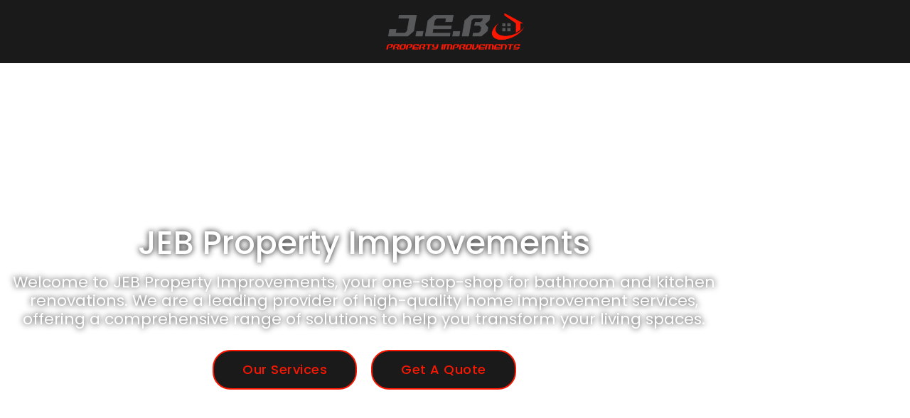

--- FILE ---
content_type: text/html; charset=UTF-8
request_url: https://jebpropertyimprovements.com/
body_size: 19376
content:
<!doctype html>
<html lang="en-US">
<head>
	<meta charset="UTF-8">
	<meta name="viewport" content="width=device-width, initial-scale=1">
	<link rel="profile" href="https://gmpg.org/xfn/11">
	<title>jebpropertyimprovements.com &#8211; Nottingham Kitchens &amp; Bathrooms</title>
<meta name='robots' content='max-image-preview:large' />
<link rel="alternate" type="application/rss+xml" title="jebpropertyimprovements.com &raquo; Feed" href="https://jebpropertyimprovements.com/feed/" />
<link rel="alternate" type="application/rss+xml" title="jebpropertyimprovements.com &raquo; Comments Feed" href="https://jebpropertyimprovements.com/comments/feed/" />
<link rel="alternate" title="oEmbed (JSON)" type="application/json+oembed" href="https://jebpropertyimprovements.com/wp-json/oembed/1.0/embed?url=https%3A%2F%2Fjebpropertyimprovements.com%2F" />
<link rel="alternate" title="oEmbed (XML)" type="text/xml+oembed" href="https://jebpropertyimprovements.com/wp-json/oembed/1.0/embed?url=https%3A%2F%2Fjebpropertyimprovements.com%2F&#038;format=xml" />
<style id='wp-img-auto-sizes-contain-inline-css'>
img:is([sizes=auto i],[sizes^="auto," i]){contain-intrinsic-size:3000px 1500px}
/*# sourceURL=wp-img-auto-sizes-contain-inline-css */
</style>

<style id='wp-emoji-styles-inline-css'>

	img.wp-smiley, img.emoji {
		display: inline !important;
		border: none !important;
		box-shadow: none !important;
		height: 1em !important;
		width: 1em !important;
		margin: 0 0.07em !important;
		vertical-align: -0.1em !important;
		background: none !important;
		padding: 0 !important;
	}
/*# sourceURL=wp-emoji-styles-inline-css */
</style>
<style id='global-styles-inline-css'>
:root{--wp--preset--aspect-ratio--square: 1;--wp--preset--aspect-ratio--4-3: 4/3;--wp--preset--aspect-ratio--3-4: 3/4;--wp--preset--aspect-ratio--3-2: 3/2;--wp--preset--aspect-ratio--2-3: 2/3;--wp--preset--aspect-ratio--16-9: 16/9;--wp--preset--aspect-ratio--9-16: 9/16;--wp--preset--color--black: #000000;--wp--preset--color--cyan-bluish-gray: #abb8c3;--wp--preset--color--white: #ffffff;--wp--preset--color--pale-pink: #f78da7;--wp--preset--color--vivid-red: #cf2e2e;--wp--preset--color--luminous-vivid-orange: #ff6900;--wp--preset--color--luminous-vivid-amber: #fcb900;--wp--preset--color--light-green-cyan: #7bdcb5;--wp--preset--color--vivid-green-cyan: #00d084;--wp--preset--color--pale-cyan-blue: #8ed1fc;--wp--preset--color--vivid-cyan-blue: #0693e3;--wp--preset--color--vivid-purple: #9b51e0;--wp--preset--gradient--vivid-cyan-blue-to-vivid-purple: linear-gradient(135deg,rgb(6,147,227) 0%,rgb(155,81,224) 100%);--wp--preset--gradient--light-green-cyan-to-vivid-green-cyan: linear-gradient(135deg,rgb(122,220,180) 0%,rgb(0,208,130) 100%);--wp--preset--gradient--luminous-vivid-amber-to-luminous-vivid-orange: linear-gradient(135deg,rgb(252,185,0) 0%,rgb(255,105,0) 100%);--wp--preset--gradient--luminous-vivid-orange-to-vivid-red: linear-gradient(135deg,rgb(255,105,0) 0%,rgb(207,46,46) 100%);--wp--preset--gradient--very-light-gray-to-cyan-bluish-gray: linear-gradient(135deg,rgb(238,238,238) 0%,rgb(169,184,195) 100%);--wp--preset--gradient--cool-to-warm-spectrum: linear-gradient(135deg,rgb(74,234,220) 0%,rgb(151,120,209) 20%,rgb(207,42,186) 40%,rgb(238,44,130) 60%,rgb(251,105,98) 80%,rgb(254,248,76) 100%);--wp--preset--gradient--blush-light-purple: linear-gradient(135deg,rgb(255,206,236) 0%,rgb(152,150,240) 100%);--wp--preset--gradient--blush-bordeaux: linear-gradient(135deg,rgb(254,205,165) 0%,rgb(254,45,45) 50%,rgb(107,0,62) 100%);--wp--preset--gradient--luminous-dusk: linear-gradient(135deg,rgb(255,203,112) 0%,rgb(199,81,192) 50%,rgb(65,88,208) 100%);--wp--preset--gradient--pale-ocean: linear-gradient(135deg,rgb(255,245,203) 0%,rgb(182,227,212) 50%,rgb(51,167,181) 100%);--wp--preset--gradient--electric-grass: linear-gradient(135deg,rgb(202,248,128) 0%,rgb(113,206,126) 100%);--wp--preset--gradient--midnight: linear-gradient(135deg,rgb(2,3,129) 0%,rgb(40,116,252) 100%);--wp--preset--font-size--small: 13px;--wp--preset--font-size--medium: 20px;--wp--preset--font-size--large: 36px;--wp--preset--font-size--x-large: 42px;--wp--preset--spacing--20: 0.44rem;--wp--preset--spacing--30: 0.67rem;--wp--preset--spacing--40: 1rem;--wp--preset--spacing--50: 1.5rem;--wp--preset--spacing--60: 2.25rem;--wp--preset--spacing--70: 3.38rem;--wp--preset--spacing--80: 5.06rem;--wp--preset--shadow--natural: 6px 6px 9px rgba(0, 0, 0, 0.2);--wp--preset--shadow--deep: 12px 12px 50px rgba(0, 0, 0, 0.4);--wp--preset--shadow--sharp: 6px 6px 0px rgba(0, 0, 0, 0.2);--wp--preset--shadow--outlined: 6px 6px 0px -3px rgb(255, 255, 255), 6px 6px rgb(0, 0, 0);--wp--preset--shadow--crisp: 6px 6px 0px rgb(0, 0, 0);}:root { --wp--style--global--content-size: 800px;--wp--style--global--wide-size: 1200px; }:where(body) { margin: 0; }.wp-site-blocks > .alignleft { float: left; margin-right: 2em; }.wp-site-blocks > .alignright { float: right; margin-left: 2em; }.wp-site-blocks > .aligncenter { justify-content: center; margin-left: auto; margin-right: auto; }:where(.wp-site-blocks) > * { margin-block-start: 24px; margin-block-end: 0; }:where(.wp-site-blocks) > :first-child { margin-block-start: 0; }:where(.wp-site-blocks) > :last-child { margin-block-end: 0; }:root { --wp--style--block-gap: 24px; }:root :where(.is-layout-flow) > :first-child{margin-block-start: 0;}:root :where(.is-layout-flow) > :last-child{margin-block-end: 0;}:root :where(.is-layout-flow) > *{margin-block-start: 24px;margin-block-end: 0;}:root :where(.is-layout-constrained) > :first-child{margin-block-start: 0;}:root :where(.is-layout-constrained) > :last-child{margin-block-end: 0;}:root :where(.is-layout-constrained) > *{margin-block-start: 24px;margin-block-end: 0;}:root :where(.is-layout-flex){gap: 24px;}:root :where(.is-layout-grid){gap: 24px;}.is-layout-flow > .alignleft{float: left;margin-inline-start: 0;margin-inline-end: 2em;}.is-layout-flow > .alignright{float: right;margin-inline-start: 2em;margin-inline-end: 0;}.is-layout-flow > .aligncenter{margin-left: auto !important;margin-right: auto !important;}.is-layout-constrained > .alignleft{float: left;margin-inline-start: 0;margin-inline-end: 2em;}.is-layout-constrained > .alignright{float: right;margin-inline-start: 2em;margin-inline-end: 0;}.is-layout-constrained > .aligncenter{margin-left: auto !important;margin-right: auto !important;}.is-layout-constrained > :where(:not(.alignleft):not(.alignright):not(.alignfull)){max-width: var(--wp--style--global--content-size);margin-left: auto !important;margin-right: auto !important;}.is-layout-constrained > .alignwide{max-width: var(--wp--style--global--wide-size);}body .is-layout-flex{display: flex;}.is-layout-flex{flex-wrap: wrap;align-items: center;}.is-layout-flex > :is(*, div){margin: 0;}body .is-layout-grid{display: grid;}.is-layout-grid > :is(*, div){margin: 0;}body{padding-top: 0px;padding-right: 0px;padding-bottom: 0px;padding-left: 0px;}a:where(:not(.wp-element-button)){text-decoration: underline;}:root :where(.wp-element-button, .wp-block-button__link){background-color: #32373c;border-width: 0;color: #fff;font-family: inherit;font-size: inherit;font-style: inherit;font-weight: inherit;letter-spacing: inherit;line-height: inherit;padding-top: calc(0.667em + 2px);padding-right: calc(1.333em + 2px);padding-bottom: calc(0.667em + 2px);padding-left: calc(1.333em + 2px);text-decoration: none;text-transform: inherit;}.has-black-color{color: var(--wp--preset--color--black) !important;}.has-cyan-bluish-gray-color{color: var(--wp--preset--color--cyan-bluish-gray) !important;}.has-white-color{color: var(--wp--preset--color--white) !important;}.has-pale-pink-color{color: var(--wp--preset--color--pale-pink) !important;}.has-vivid-red-color{color: var(--wp--preset--color--vivid-red) !important;}.has-luminous-vivid-orange-color{color: var(--wp--preset--color--luminous-vivid-orange) !important;}.has-luminous-vivid-amber-color{color: var(--wp--preset--color--luminous-vivid-amber) !important;}.has-light-green-cyan-color{color: var(--wp--preset--color--light-green-cyan) !important;}.has-vivid-green-cyan-color{color: var(--wp--preset--color--vivid-green-cyan) !important;}.has-pale-cyan-blue-color{color: var(--wp--preset--color--pale-cyan-blue) !important;}.has-vivid-cyan-blue-color{color: var(--wp--preset--color--vivid-cyan-blue) !important;}.has-vivid-purple-color{color: var(--wp--preset--color--vivid-purple) !important;}.has-black-background-color{background-color: var(--wp--preset--color--black) !important;}.has-cyan-bluish-gray-background-color{background-color: var(--wp--preset--color--cyan-bluish-gray) !important;}.has-white-background-color{background-color: var(--wp--preset--color--white) !important;}.has-pale-pink-background-color{background-color: var(--wp--preset--color--pale-pink) !important;}.has-vivid-red-background-color{background-color: var(--wp--preset--color--vivid-red) !important;}.has-luminous-vivid-orange-background-color{background-color: var(--wp--preset--color--luminous-vivid-orange) !important;}.has-luminous-vivid-amber-background-color{background-color: var(--wp--preset--color--luminous-vivid-amber) !important;}.has-light-green-cyan-background-color{background-color: var(--wp--preset--color--light-green-cyan) !important;}.has-vivid-green-cyan-background-color{background-color: var(--wp--preset--color--vivid-green-cyan) !important;}.has-pale-cyan-blue-background-color{background-color: var(--wp--preset--color--pale-cyan-blue) !important;}.has-vivid-cyan-blue-background-color{background-color: var(--wp--preset--color--vivid-cyan-blue) !important;}.has-vivid-purple-background-color{background-color: var(--wp--preset--color--vivid-purple) !important;}.has-black-border-color{border-color: var(--wp--preset--color--black) !important;}.has-cyan-bluish-gray-border-color{border-color: var(--wp--preset--color--cyan-bluish-gray) !important;}.has-white-border-color{border-color: var(--wp--preset--color--white) !important;}.has-pale-pink-border-color{border-color: var(--wp--preset--color--pale-pink) !important;}.has-vivid-red-border-color{border-color: var(--wp--preset--color--vivid-red) !important;}.has-luminous-vivid-orange-border-color{border-color: var(--wp--preset--color--luminous-vivid-orange) !important;}.has-luminous-vivid-amber-border-color{border-color: var(--wp--preset--color--luminous-vivid-amber) !important;}.has-light-green-cyan-border-color{border-color: var(--wp--preset--color--light-green-cyan) !important;}.has-vivid-green-cyan-border-color{border-color: var(--wp--preset--color--vivid-green-cyan) !important;}.has-pale-cyan-blue-border-color{border-color: var(--wp--preset--color--pale-cyan-blue) !important;}.has-vivid-cyan-blue-border-color{border-color: var(--wp--preset--color--vivid-cyan-blue) !important;}.has-vivid-purple-border-color{border-color: var(--wp--preset--color--vivid-purple) !important;}.has-vivid-cyan-blue-to-vivid-purple-gradient-background{background: var(--wp--preset--gradient--vivid-cyan-blue-to-vivid-purple) !important;}.has-light-green-cyan-to-vivid-green-cyan-gradient-background{background: var(--wp--preset--gradient--light-green-cyan-to-vivid-green-cyan) !important;}.has-luminous-vivid-amber-to-luminous-vivid-orange-gradient-background{background: var(--wp--preset--gradient--luminous-vivid-amber-to-luminous-vivid-orange) !important;}.has-luminous-vivid-orange-to-vivid-red-gradient-background{background: var(--wp--preset--gradient--luminous-vivid-orange-to-vivid-red) !important;}.has-very-light-gray-to-cyan-bluish-gray-gradient-background{background: var(--wp--preset--gradient--very-light-gray-to-cyan-bluish-gray) !important;}.has-cool-to-warm-spectrum-gradient-background{background: var(--wp--preset--gradient--cool-to-warm-spectrum) !important;}.has-blush-light-purple-gradient-background{background: var(--wp--preset--gradient--blush-light-purple) !important;}.has-blush-bordeaux-gradient-background{background: var(--wp--preset--gradient--blush-bordeaux) !important;}.has-luminous-dusk-gradient-background{background: var(--wp--preset--gradient--luminous-dusk) !important;}.has-pale-ocean-gradient-background{background: var(--wp--preset--gradient--pale-ocean) !important;}.has-electric-grass-gradient-background{background: var(--wp--preset--gradient--electric-grass) !important;}.has-midnight-gradient-background{background: var(--wp--preset--gradient--midnight) !important;}.has-small-font-size{font-size: var(--wp--preset--font-size--small) !important;}.has-medium-font-size{font-size: var(--wp--preset--font-size--medium) !important;}.has-large-font-size{font-size: var(--wp--preset--font-size--large) !important;}.has-x-large-font-size{font-size: var(--wp--preset--font-size--x-large) !important;}
:root :where(.wp-block-pullquote){font-size: 1.5em;line-height: 1.6;}
/*# sourceURL=global-styles-inline-css */
</style>
<link rel='stylesheet' id='wpforms-classic-full-css' href='https://jebpropertyimprovements.com/wp-content/plugins/wpforms-lite/assets/css/frontend/classic/wpforms-full.min.css?ver=1.9.8.7' media='all' />
<link rel='stylesheet' id='hello-elementor-css' href='https://jebpropertyimprovements.com/wp-content/themes/hello-elementor/assets/css/reset.css?ver=3.4.5' media='all' />
<link rel='stylesheet' id='hello-elementor-theme-style-css' href='https://jebpropertyimprovements.com/wp-content/themes/hello-elementor/assets/css/theme.css?ver=3.4.5' media='all' />
<link rel='stylesheet' id='hello-elementor-header-footer-css' href='https://jebpropertyimprovements.com/wp-content/themes/hello-elementor/assets/css/header-footer.css?ver=3.4.5' media='all' />
<link rel='stylesheet' id='elementor-frontend-css' href='https://jebpropertyimprovements.com/wp-content/plugins/elementor/assets/css/frontend.min.css?ver=3.34.2' media='all' />
<link rel='stylesheet' id='elementor-post-10-css' href='https://jebpropertyimprovements.com/wp-content/uploads/elementor/css/post-10.css?ver=1768948773' media='all' />
<link rel='stylesheet' id='elementor-icons-css' href='https://jebpropertyimprovements.com/wp-content/plugins/elementor/assets/lib/eicons/css/elementor-icons.min.css?ver=5.46.0' media='all' />
<link rel='stylesheet' id='widget-heading-css' href='https://jebpropertyimprovements.com/wp-content/plugins/elementor/assets/css/widget-heading.min.css?ver=3.34.2' media='all' />
<link rel='stylesheet' id='e-animation-fadeInUp-css' href='https://jebpropertyimprovements.com/wp-content/plugins/elementor/assets/lib/animations/styles/fadeInUp.min.css?ver=3.34.2' media='all' />
<link rel='stylesheet' id='e-shapes-css' href='https://jebpropertyimprovements.com/wp-content/plugins/elementor/assets/css/conditionals/shapes.min.css?ver=3.34.2' media='all' />
<link rel='stylesheet' id='swiper-css' href='https://jebpropertyimprovements.com/wp-content/plugins/elementor/assets/lib/swiper/v8/css/swiper.min.css?ver=8.4.5' media='all' />
<link rel='stylesheet' id='e-swiper-css' href='https://jebpropertyimprovements.com/wp-content/plugins/elementor/assets/css/conditionals/e-swiper.min.css?ver=3.34.2' media='all' />
<link rel='stylesheet' id='widget-image-css' href='https://jebpropertyimprovements.com/wp-content/plugins/elementor/assets/css/widget-image.min.css?ver=3.34.2' media='all' />
<link rel='stylesheet' id='widget-menu-anchor-css' href='https://jebpropertyimprovements.com/wp-content/plugins/elementor/assets/css/widget-menu-anchor.min.css?ver=3.34.2' media='all' />
<link rel='stylesheet' id='e-animation-grow-css' href='https://jebpropertyimprovements.com/wp-content/plugins/elementor/assets/lib/animations/styles/e-animation-grow.min.css?ver=3.34.2' media='all' />
<link rel='stylesheet' id='widget-image-box-css' href='https://jebpropertyimprovements.com/wp-content/plugins/elementor/assets/css/widget-image-box.min.css?ver=3.34.2' media='all' />
<link rel='stylesheet' id='e-animation-fadeInLeft-css' href='https://jebpropertyimprovements.com/wp-content/plugins/elementor/assets/lib/animations/styles/fadeInLeft.min.css?ver=3.34.2' media='all' />
<link rel='stylesheet' id='widget-star-rating-css' href='https://jebpropertyimprovements.com/wp-content/plugins/elementor/assets/css/widget-star-rating.min.css?ver=3.34.2' media='all' />
<link rel='stylesheet' id='widget-testimonial-css' href='https://jebpropertyimprovements.com/wp-content/plugins/elementor/assets/css/widget-testimonial.min.css?ver=3.34.2' media='all' />
<link rel='stylesheet' id='widget-social-icons-css' href='https://jebpropertyimprovements.com/wp-content/plugins/elementor/assets/css/widget-social-icons.min.css?ver=3.34.2' media='all' />
<link rel='stylesheet' id='e-apple-webkit-css' href='https://jebpropertyimprovements.com/wp-content/plugins/elementor/assets/css/conditionals/apple-webkit.min.css?ver=3.34.2' media='all' />
<link rel='stylesheet' id='elementor-post-8-css' href='https://jebpropertyimprovements.com/wp-content/uploads/elementor/css/post-8.css?ver=1768948774' media='all' />
<link rel='stylesheet' id='elementor-gf-local-roboto-css' href='http://jebpropertyimprovements.com/wp-content/uploads/elementor/google-fonts/css/roboto.css?ver=1742257542' media='all' />
<link rel='stylesheet' id='elementor-gf-local-robotoslab-css' href='http://jebpropertyimprovements.com/wp-content/uploads/elementor/google-fonts/css/robotoslab.css?ver=1742257545' media='all' />
<link rel='stylesheet' id='elementor-gf-local-poppins-css' href='http://jebpropertyimprovements.com/wp-content/uploads/elementor/google-fonts/css/poppins.css?ver=1742257547' media='all' />
<link rel='stylesheet' id='elementor-icons-shared-0-css' href='https://jebpropertyimprovements.com/wp-content/plugins/elementor/assets/lib/font-awesome/css/fontawesome.min.css?ver=5.15.3' media='all' />
<link rel='stylesheet' id='elementor-icons-fa-solid-css' href='https://jebpropertyimprovements.com/wp-content/plugins/elementor/assets/lib/font-awesome/css/solid.min.css?ver=5.15.3' media='all' />
<link rel='stylesheet' id='elementor-icons-fa-brands-css' href='https://jebpropertyimprovements.com/wp-content/plugins/elementor/assets/lib/font-awesome/css/brands.min.css?ver=5.15.3' media='all' />
<script src="https://jebpropertyimprovements.com/wp-includes/js/jquery/jquery.min.js?ver=3.7.1" id="jquery-core-js"></script>
<script src="https://jebpropertyimprovements.com/wp-includes/js/jquery/jquery-migrate.min.js?ver=3.4.1" id="jquery-migrate-js"></script>
<link rel="https://api.w.org/" href="https://jebpropertyimprovements.com/wp-json/" /><link rel="alternate" title="JSON" type="application/json" href="https://jebpropertyimprovements.com/wp-json/wp/v2/pages/8" /><link rel="EditURI" type="application/rsd+xml" title="RSD" href="https://jebpropertyimprovements.com/xmlrpc.php?rsd" />
<meta name="generator" content="WordPress 6.9" />
<link rel="canonical" href="https://jebpropertyimprovements.com/" />
<link rel='shortlink' href='https://jebpropertyimprovements.com/' />
<meta name="generator" content="Elementor 3.34.2; features: additional_custom_breakpoints; settings: css_print_method-external, google_font-enabled, font_display-swap">
			<style>
				.e-con.e-parent:nth-of-type(n+4):not(.e-lazyloaded):not(.e-no-lazyload),
				.e-con.e-parent:nth-of-type(n+4):not(.e-lazyloaded):not(.e-no-lazyload) * {
					background-image: none !important;
				}
				@media screen and (max-height: 1024px) {
					.e-con.e-parent:nth-of-type(n+3):not(.e-lazyloaded):not(.e-no-lazyload),
					.e-con.e-parent:nth-of-type(n+3):not(.e-lazyloaded):not(.e-no-lazyload) * {
						background-image: none !important;
					}
				}
				@media screen and (max-height: 640px) {
					.e-con.e-parent:nth-of-type(n+2):not(.e-lazyloaded):not(.e-no-lazyload),
					.e-con.e-parent:nth-of-type(n+2):not(.e-lazyloaded):not(.e-no-lazyload) * {
						background-image: none !important;
					}
				}
			</style>
			<link rel="icon" href="https://jebpropertyimprovements.com/wp-content/uploads/2023/07/Logo-150x150.png" sizes="32x32" />
<link rel="icon" href="https://jebpropertyimprovements.com/wp-content/uploads/2023/07/Logo.png" sizes="192x192" />
<link rel="apple-touch-icon" href="https://jebpropertyimprovements.com/wp-content/uploads/2023/07/Logo.png" />
<meta name="msapplication-TileImage" content="https://jebpropertyimprovements.com/wp-content/uploads/2023/07/Logo.png" />
</head>
<body class="home wp-singular page-template-default page page-id-8 wp-custom-logo wp-embed-responsive wp-theme-hello-elementor hello-elementor-default elementor-default elementor-kit-10 elementor-page elementor-page-8">


<a class="skip-link screen-reader-text" href="#content">Skip to content</a>

<header id="site-header" class="site-header dynamic-header header-stacked header-full-width">
	<div class="header-inner">
		<div class="site-branding show-logo">
							<div class="site-logo show">
					<a href="https://jebpropertyimprovements.com/" class="custom-logo-link" rel="home" aria-current="page"><img fetchpriority="high" width="1440" height="407" src="https://jebpropertyimprovements.com/wp-content/uploads/2023/07/Logo.png" class="custom-logo" alt="jebpropertyimprovements.com" decoding="async" srcset="https://jebpropertyimprovements.com/wp-content/uploads/2023/07/Logo.png 1440w, https://jebpropertyimprovements.com/wp-content/uploads/2023/07/Logo-300x85.png 300w, https://jebpropertyimprovements.com/wp-content/uploads/2023/07/Logo-1024x289.png 1024w, https://jebpropertyimprovements.com/wp-content/uploads/2023/07/Logo-768x217.png 768w" sizes="(max-width: 1440px) 100vw, 1440px" /></a>				</div>
					</div>

					</div>
</header>

<main id="content" class="site-main post-8 page type-page status-publish hentry">

	
	<div class="page-content">
				<div data-elementor-type="wp-page" data-elementor-id="8" class="elementor elementor-8">
						<section class="elementor-section elementor-top-section elementor-element elementor-element-bdff8d3 elementor-section-height-min-height elementor-section-content-middle elementor-section-boxed elementor-section-height-default elementor-section-items-middle" data-id="bdff8d3" data-element_type="section" data-settings="{&quot;background_background&quot;:&quot;slideshow&quot;,&quot;shape_divider_bottom&quot;:&quot;opacity-tilt&quot;,&quot;background_slideshow_gallery&quot;:[{&quot;id&quot;:18,&quot;url&quot;:&quot;http:\/\/jebpropertyimprovements.com\/wp-content\/uploads\/2023\/07\/bathroom-6686057_1920.jpg&quot;},{&quot;id&quot;:19,&quot;url&quot;:&quot;http:\/\/jebpropertyimprovements.com\/wp-content\/uploads\/2023\/07\/kitchen-1336160_1920.jpg&quot;},{&quot;id&quot;:62,&quot;url&quot;:&quot;http:\/\/jebpropertyimprovements.com\/wp-content\/uploads\/2023\/07\/kitchen-g4933faff1_1920.jpg&quot;}],&quot;background_slideshow_slide_duration&quot;:4250,&quot;background_slideshow_transition_duration&quot;:1200,&quot;background_slideshow_loop&quot;:&quot;yes&quot;,&quot;background_slideshow_slide_transition&quot;:&quot;fade&quot;}">
							<div class="elementor-background-overlay"></div>
						<div class="elementor-shape elementor-shape-bottom" aria-hidden="true" data-negative="false">
			<svg xmlns="http://www.w3.org/2000/svg" viewBox="0 0 2600 131.1" preserveAspectRatio="none">
	<path class="elementor-shape-fill" d="M0 0L2600 0 2600 69.1 0 0z"/>
	<path class="elementor-shape-fill" style="opacity:0.5" d="M0 0L2600 0 2600 69.1 0 69.1z"/>
	<path class="elementor-shape-fill" style="opacity:0.25" d="M2600 0L0 0 0 130.1 2600 69.1z"/>
</svg>		</div>
					<div class="elementor-container elementor-column-gap-no">
					<div class="elementor-column elementor-col-100 elementor-top-column elementor-element elementor-element-648e30e elementor-invisible" data-id="648e30e" data-element_type="column" data-settings="{&quot;animation&quot;:&quot;fadeInUp&quot;}">
			<div class="elementor-widget-wrap elementor-element-populated">
						<div class="elementor-element elementor-element-56bd211 elementor-widget elementor-widget-heading" data-id="56bd211" data-element_type="widget" data-widget_type="heading.default">
				<div class="elementor-widget-container">
					<h1 class="elementor-heading-title elementor-size-default">JEB Property Improvements</h1>				</div>
				</div>
				<div class="elementor-element elementor-element-c535d9e elementor-widget elementor-widget-heading" data-id="c535d9e" data-element_type="widget" data-widget_type="heading.default">
				<div class="elementor-widget-container">
					<h5 class="elementor-heading-title elementor-size-default">Welcome to JEB Property Improvements, your one-stop-shop for bathroom and kitchen renovations. We are a leading provider of high-quality home improvement services, offering a comprehensive range of solutions to help you transform your living spaces.</h5>				</div>
				</div>
				<section class="elementor-section elementor-inner-section elementor-element elementor-element-a2fb2a6 elementor-section-boxed elementor-section-height-default elementor-section-height-default" data-id="a2fb2a6" data-element_type="section">
						<div class="elementor-container elementor-column-gap-default">
					<div class="elementor-column elementor-col-50 elementor-inner-column elementor-element elementor-element-ba147fb" data-id="ba147fb" data-element_type="column">
			<div class="elementor-widget-wrap elementor-element-populated">
						<div class="elementor-element elementor-element-6368d2f elementor-align-right elementor-mobile-align-left elementor-widget elementor-widget-button" data-id="6368d2f" data-element_type="widget" data-widget_type="button.default">
				<div class="elementor-widget-container">
									<div class="elementor-button-wrapper">
					<a class="elementor-button elementor-button-link elementor-size-sm" href="#services">
						<span class="elementor-button-content-wrapper">
									<span class="elementor-button-text">Our Services</span>
					</span>
					</a>
				</div>
								</div>
				</div>
					</div>
		</div>
				<div class="elementor-column elementor-col-50 elementor-inner-column elementor-element elementor-element-04e395b" data-id="04e395b" data-element_type="column">
			<div class="elementor-widget-wrap elementor-element-populated">
						<div class="elementor-element elementor-element-fd27bb3 elementor-align-left elementor-mobile-align-left elementor-widget elementor-widget-button" data-id="fd27bb3" data-element_type="widget" data-widget_type="button.default">
				<div class="elementor-widget-container">
									<div class="elementor-button-wrapper">
					<a class="elementor-button elementor-button-link elementor-size-sm" href="#contact">
						<span class="elementor-button-content-wrapper">
									<span class="elementor-button-text">Get A Quote</span>
					</span>
					</a>
				</div>
								</div>
				</div>
					</div>
		</div>
					</div>
		</section>
					</div>
		</div>
					</div>
		</section>
				<section class="elementor-section elementor-top-section elementor-element elementor-element-f4119bc elementor-section-content-middle elementor-reverse-tablet elementor-reverse-mobile elementor-section-boxed elementor-section-height-default elementor-section-height-default" data-id="f4119bc" data-element_type="section" data-settings="{&quot;shape_divider_bottom&quot;:&quot;opacity-tilt&quot;,&quot;background_background&quot;:&quot;classic&quot;}">
					<div class="elementor-shape elementor-shape-bottom" aria-hidden="true" data-negative="false">
			<svg xmlns="http://www.w3.org/2000/svg" viewBox="0 0 2600 131.1" preserveAspectRatio="none">
	<path class="elementor-shape-fill" d="M0 0L2600 0 2600 69.1 0 0z"/>
	<path class="elementor-shape-fill" style="opacity:0.5" d="M0 0L2600 0 2600 69.1 0 69.1z"/>
	<path class="elementor-shape-fill" style="opacity:0.25" d="M2600 0L0 0 0 130.1 2600 69.1z"/>
</svg>		</div>
					<div class="elementor-container elementor-column-gap-no">
					<div class="elementor-column elementor-col-33 elementor-top-column elementor-element elementor-element-83eb25e" data-id="83eb25e" data-element_type="column">
			<div class="elementor-widget-wrap elementor-element-populated">
						<div class="elementor-element elementor-element-52e5fa4 elementor-widget elementor-widget-image" data-id="52e5fa4" data-element_type="widget" data-widget_type="image.default">
				<div class="elementor-widget-container">
															<img decoding="async" width="720" height="487" src="https://jebpropertyimprovements.com/wp-content/uploads/2023/07/IMG_0426.jpg" class="attachment-large size-large wp-image-24" alt="" srcset="https://jebpropertyimprovements.com/wp-content/uploads/2023/07/IMG_0426.jpg 720w, https://jebpropertyimprovements.com/wp-content/uploads/2023/07/IMG_0426-300x203.jpg 300w" sizes="(max-width: 720px) 100vw, 720px" />															</div>
				</div>
					</div>
		</div>
				<div class="elementor-column elementor-col-33 elementor-top-column elementor-element elementor-element-f2f9864" data-id="f2f9864" data-element_type="column">
			<div class="elementor-widget-wrap">
							</div>
		</div>
				<div class="elementor-column elementor-col-33 elementor-top-column elementor-element elementor-element-54395de" data-id="54395de" data-element_type="column">
			<div class="elementor-widget-wrap elementor-element-populated">
						<div class="elementor-element elementor-element-1959557 elementor-widget elementor-widget-heading" data-id="1959557" data-element_type="widget" data-widget_type="heading.default">
				<div class="elementor-widget-container">
					<h2 class="elementor-heading-title elementor-size-default">Nottingham Kitchen &amp; Bathroom Specialist</h2>				</div>
				</div>
				<div class="elementor-element elementor-element-147b20b elementor-widget elementor-widget-text-editor" data-id="147b20b" data-element_type="widget" data-widget_type="text-editor.default">
				<div class="elementor-widget-container">
									<p>With years of experience in the industry, we have honed our expertise in creating stunning transformations that not only enhance the aesthetics of your home but also maximize functionality.</p>								</div>
				</div>
				<div class="elementor-element elementor-element-e295c15 elementor-align-left elementor-mobile-align-center elementor-widget elementor-widget-button" data-id="e295c15" data-element_type="widget" data-widget_type="button.default">
				<div class="elementor-widget-container">
									<div class="elementor-button-wrapper">
					<a class="elementor-button elementor-button-link elementor-size-sm" href="#about">
						<span class="elementor-button-content-wrapper">
									<span class="elementor-button-text">About Us</span>
					</span>
					</a>
				</div>
								</div>
				</div>
					</div>
		</div>
					</div>
		</section>
				<section class="elementor-section elementor-top-section elementor-element elementor-element-8f30e98 elementor-section-boxed elementor-section-height-default elementor-section-height-default" data-id="8f30e98" data-element_type="section" data-settings="{&quot;background_background&quot;:&quot;classic&quot;,&quot;shape_divider_bottom&quot;:&quot;opacity-tilt&quot;}">
					<div class="elementor-shape elementor-shape-bottom" aria-hidden="true" data-negative="false">
			<svg xmlns="http://www.w3.org/2000/svg" viewBox="0 0 2600 131.1" preserveAspectRatio="none">
	<path class="elementor-shape-fill" d="M0 0L2600 0 2600 69.1 0 0z"/>
	<path class="elementor-shape-fill" style="opacity:0.5" d="M0 0L2600 0 2600 69.1 0 69.1z"/>
	<path class="elementor-shape-fill" style="opacity:0.25" d="M2600 0L0 0 0 130.1 2600 69.1z"/>
</svg>		</div>
					<div class="elementor-container elementor-column-gap-no">
					<div class="elementor-column elementor-col-100 elementor-top-column elementor-element elementor-element-0ef6dbf" data-id="0ef6dbf" data-element_type="column">
			<div class="elementor-widget-wrap elementor-element-populated">
						<div class="elementor-element elementor-element-6d1415f elementor-widget elementor-widget-menu-anchor" data-id="6d1415f" data-element_type="widget" data-widget_type="menu-anchor.default">
				<div class="elementor-widget-container">
							<div class="elementor-menu-anchor" id="services"></div>
						</div>
				</div>
				<div class="elementor-element elementor-element-a3652a4 elementor-widget elementor-widget-heading" data-id="a3652a4" data-element_type="widget" data-widget_type="heading.default">
				<div class="elementor-widget-container">
					<h2 class="elementor-heading-title elementor-size-default">Our Services</h2>				</div>
				</div>
				<div class="elementor-element elementor-element-736201b elementor-widget elementor-widget-heading" data-id="736201b" data-element_type="widget" data-widget_type="heading.default">
				<div class="elementor-widget-container">
					<h5 class="elementor-heading-title elementor-size-default">We offer a comprehensive range of services to cater to all your home improvement needs.</h5>				</div>
				</div>
				<section class="elementor-section elementor-inner-section elementor-element elementor-element-dc58041 elementor-section-content-middle elementor-section-full_width elementor-section-height-default elementor-section-height-default" data-id="dc58041" data-element_type="section">
						<div class="elementor-container elementor-column-gap-no">
					<div class="elementor-column elementor-col-50 elementor-inner-column elementor-element elementor-element-8d35f04" data-id="8d35f04" data-element_type="column">
			<div class="elementor-widget-wrap elementor-element-populated">
						<div class="elementor-element elementor-element-cbf8f53 elementor-position-top elementor-widget elementor-widget-image-box" data-id="cbf8f53" data-element_type="widget" data-widget_type="image-box.default">
				<div class="elementor-widget-container">
					<div class="elementor-image-box-wrapper"><figure class="elementor-image-box-img"><img decoding="async" width="1121" height="701" src="https://jebpropertyimprovements.com/wp-content/uploads/2023/07/bathroom-e1687264875203.jpg" class="elementor-animation-grow attachment-full size-full wp-image-25" alt="" srcset="https://jebpropertyimprovements.com/wp-content/uploads/2023/07/bathroom-e1687264875203.jpg 1121w, https://jebpropertyimprovements.com/wp-content/uploads/2023/07/bathroom-e1687264875203-300x188.jpg 300w, https://jebpropertyimprovements.com/wp-content/uploads/2023/07/bathroom-e1687264875203-1024x640.jpg 1024w, https://jebpropertyimprovements.com/wp-content/uploads/2023/07/bathroom-e1687264875203-768x480.jpg 768w" sizes="(max-width: 1121px) 100vw, 1121px" /></figure><div class="elementor-image-box-content"><h3 class="elementor-image-box-title">Bathrooms</h3><p class="elementor-image-box-description">Our bathroom renovations service is designed to create a luxurious and personalized space with modern aesthetics and optimal functionality</p></div></div>				</div>
				</div>
					</div>
		</div>
				<div class="elementor-column elementor-col-50 elementor-inner-column elementor-element elementor-element-5f5d3dc" data-id="5f5d3dc" data-element_type="column">
			<div class="elementor-widget-wrap elementor-element-populated">
						<div class="elementor-element elementor-element-304e703 elementor-position-top elementor-widget elementor-widget-image-box" data-id="304e703" data-element_type="widget" data-widget_type="image-box.default">
				<div class="elementor-widget-container">
					<div class="elementor-image-box-wrapper"><figure class="elementor-image-box-img"><img loading="lazy" decoding="async" width="1120" height="747" src="https://jebpropertyimprovements.com/wp-content/uploads/2023/07/kitchen-e1687264978158.jpg" class="elementor-animation-grow attachment-full size-full wp-image-26" alt="" srcset="https://jebpropertyimprovements.com/wp-content/uploads/2023/07/kitchen-e1687264978158.jpg 1120w, https://jebpropertyimprovements.com/wp-content/uploads/2023/07/kitchen-e1687264978158-300x200.jpg 300w, https://jebpropertyimprovements.com/wp-content/uploads/2023/07/kitchen-e1687264978158-1024x683.jpg 1024w, https://jebpropertyimprovements.com/wp-content/uploads/2023/07/kitchen-e1687264978158-768x512.jpg 768w" sizes="(max-width: 1120px) 100vw, 1120px" /></figure><div class="elementor-image-box-content"><h3 class="elementor-image-box-title">Kitchens</h3><p class="elementor-image-box-description">Our kitchen renovations service focuses on transforming your kitchen into a stunning and functional centerpiece of your home.</p></div></div>				</div>
				</div>
					</div>
		</div>
					</div>
		</section>
					</div>
		</div>
					</div>
		</section>
				<section class="elementor-section elementor-top-section elementor-element elementor-element-fdd0fdd elementor-section-content-middle elementor-section-boxed elementor-section-height-default elementor-section-height-default" data-id="fdd0fdd" data-element_type="section" data-settings="{&quot;background_background&quot;:&quot;classic&quot;,&quot;shape_divider_bottom&quot;:&quot;opacity-tilt&quot;}">
					<div class="elementor-shape elementor-shape-bottom" aria-hidden="true" data-negative="false">
			<svg xmlns="http://www.w3.org/2000/svg" viewBox="0 0 2600 131.1" preserveAspectRatio="none">
	<path class="elementor-shape-fill" d="M0 0L2600 0 2600 69.1 0 0z"/>
	<path class="elementor-shape-fill" style="opacity:0.5" d="M0 0L2600 0 2600 69.1 0 69.1z"/>
	<path class="elementor-shape-fill" style="opacity:0.25" d="M2600 0L0 0 0 130.1 2600 69.1z"/>
</svg>		</div>
					<div class="elementor-container elementor-column-gap-no">
					<div class="elementor-column elementor-col-33 elementor-top-column elementor-element elementor-element-3293e15 elementor-invisible" data-id="3293e15" data-element_type="column" data-settings="{&quot;animation&quot;:&quot;fadeInLeft&quot;}">
			<div class="elementor-widget-wrap elementor-element-populated">
						<div class="elementor-element elementor-element-31832af elementor-widget elementor-widget-menu-anchor" data-id="31832af" data-element_type="widget" data-widget_type="menu-anchor.default">
				<div class="elementor-widget-container">
							<div class="elementor-menu-anchor" id="about"></div>
						</div>
				</div>
				<div class="elementor-element elementor-element-14473db elementor-widget elementor-widget-heading" data-id="14473db" data-element_type="widget" data-widget_type="heading.default">
				<div class="elementor-widget-container">
					<h2 class="elementor-heading-title elementor-size-default">Why Us?</h2>				</div>
				</div>
				<div class="elementor-element elementor-element-8e6a315 elementor-widget elementor-widget-heading" data-id="8e6a315" data-element_type="widget" data-widget_type="heading.default">
				<div class="elementor-widget-container">
					<h3 class="elementor-heading-title elementor-size-default">Expertise and Experience</h3>				</div>
				</div>
				<div class="elementor-element elementor-element-0fe14b2 elementor-widget elementor-widget-text-editor" data-id="0fe14b2" data-element_type="widget" data-widget_type="text-editor.default">
				<div class="elementor-widget-container">
									<p>With years of industry experience, our skilled professionals possess the knowledge and expertise to handle projects of any size and complexity, ensuring exceptional results.</p>								</div>
				</div>
				<div class="elementor-element elementor-element-e9a7c8d elementor-widget elementor-widget-heading" data-id="e9a7c8d" data-element_type="widget" data-widget_type="heading.default">
				<div class="elementor-widget-container">
					<h3 class="elementor-heading-title elementor-size-default">Customized Solutions</h3>				</div>
				</div>
				<div class="elementor-element elementor-element-0aa209d elementor-widget elementor-widget-text-editor" data-id="0aa209d" data-element_type="widget" data-widget_type="text-editor.default">
				<div class="elementor-widget-container">
									<p>We understand that every home is unique, which is why we offer tailored solutions that cater to your specific needs and style preferences, ensuring a personalized and satisfying experience.</p>								</div>
				</div>
				<div class="elementor-element elementor-element-ad93189 elementor-widget elementor-widget-heading" data-id="ad93189" data-element_type="widget" data-widget_type="heading.default">
				<div class="elementor-widget-container">
					<h3 class="elementor-heading-title elementor-size-default">Quality Craftsmanship</h3>				</div>
				</div>
				<div class="elementor-element elementor-element-26bacd0 elementor-widget elementor-widget-text-editor" data-id="26bacd0" data-element_type="widget" data-widget_type="text-editor.default">
				<div class="elementor-widget-container">
									<p>We believe in using only the highest quality materials and employing skilled craftsmen who pay meticulous attention to detail, resulting in superior workmanship and long-lasting results.</p>								</div>
				</div>
					</div>
		</div>
				<div class="elementor-column elementor-col-33 elementor-top-column elementor-element elementor-element-c154ee9" data-id="c154ee9" data-element_type="column">
			<div class="elementor-widget-wrap">
							</div>
		</div>
				<div class="elementor-column elementor-col-33 elementor-top-column elementor-element elementor-element-853fa8c" data-id="853fa8c" data-element_type="column">
			<div class="elementor-widget-wrap elementor-element-populated">
						<div class="elementor-element elementor-element-5f31063 elementor-widget elementor-widget-image" data-id="5f31063" data-element_type="widget" data-widget_type="image.default">
				<div class="elementor-widget-container">
															<img loading="lazy" decoding="async" width="800" height="226" src="https://jebpropertyimprovements.com/wp-content/uploads/2023/07/Logo-1024x289.png" class="attachment-large size-large wp-image-33" alt="" srcset="https://jebpropertyimprovements.com/wp-content/uploads/2023/07/Logo-1024x289.png 1024w, https://jebpropertyimprovements.com/wp-content/uploads/2023/07/Logo-300x85.png 300w, https://jebpropertyimprovements.com/wp-content/uploads/2023/07/Logo-768x217.png 768w, https://jebpropertyimprovements.com/wp-content/uploads/2023/07/Logo.png 1440w" sizes="(max-width: 800px) 100vw, 800px" />															</div>
				</div>
					</div>
		</div>
					</div>
		</section>
				<section class="elementor-section elementor-top-section elementor-element elementor-element-2f44ca3 elementor-section-boxed elementor-section-height-default elementor-section-height-default" data-id="2f44ca3" data-element_type="section" data-settings="{&quot;background_background&quot;:&quot;classic&quot;,&quot;shape_divider_bottom&quot;:&quot;opacity-tilt&quot;}">
					<div class="elementor-shape elementor-shape-bottom" aria-hidden="true" data-negative="false">
			<svg xmlns="http://www.w3.org/2000/svg" viewBox="0 0 2600 131.1" preserveAspectRatio="none">
	<path class="elementor-shape-fill" d="M0 0L2600 0 2600 69.1 0 0z"/>
	<path class="elementor-shape-fill" style="opacity:0.5" d="M0 0L2600 0 2600 69.1 0 69.1z"/>
	<path class="elementor-shape-fill" style="opacity:0.25" d="M2600 0L0 0 0 130.1 2600 69.1z"/>
</svg>		</div>
					<div class="elementor-container elementor-column-gap-no">
					<div class="elementor-column elementor-col-100 elementor-top-column elementor-element elementor-element-b21cb94" data-id="b21cb94" data-element_type="column">
			<div class="elementor-widget-wrap elementor-element-populated">
						<div class="elementor-element elementor-element-19db290 elementor-widget elementor-widget-heading" data-id="19db290" data-element_type="widget" data-widget_type="heading.default">
				<div class="elementor-widget-container">
					<h2 class="elementor-heading-title elementor-size-default">Reviews</h2>				</div>
				</div>
				<section class="elementor-section elementor-inner-section elementor-element elementor-element-014fd7b elementor-section-content-middle elementor-section-full_width elementor-section-height-default elementor-section-height-default" data-id="014fd7b" data-element_type="section">
						<div class="elementor-container elementor-column-gap-no">
					<div class="elementor-column elementor-col-33 elementor-inner-column elementor-element elementor-element-87c82a8" data-id="87c82a8" data-element_type="column">
			<div class="elementor-widget-wrap elementor-element-populated">
						<div class="elementor-element elementor-element-f2b2b09 elementor-star-rating--align-center elementor--star-style-star_fontawesome elementor-widget elementor-widget-star-rating" data-id="f2b2b09" data-element_type="widget" data-widget_type="star-rating.default">
				<div class="elementor-widget-container">
							<div class="elementor-star-rating__wrapper">
						<div class="elementor-star-rating" itemtype="http://schema.org/Rating" itemscope="" itemprop="reviewRating">
				<i class="elementor-star-full" aria-hidden="true">&#xE934;</i><i class="elementor-star-full" aria-hidden="true">&#xE934;</i><i class="elementor-star-full" aria-hidden="true">&#xE934;</i><i class="elementor-star-full" aria-hidden="true">&#xE934;</i><i class="elementor-star-full" aria-hidden="true">&#xE934;</i>				<span itemprop="ratingValue" class="elementor-screen-only">Rated 5 out of 5</span>
			</div>
		</div>
						</div>
				</div>
				<div class="elementor-element elementor-element-cea7996 elementor-widget elementor-widget-testimonial" data-id="cea7996" data-element_type="widget" data-widget_type="testimonial.default">
				<div class="elementor-widget-container">
							<div class="elementor-testimonial-wrapper">
							<div class="elementor-testimonial-content">If you are looking for a reliable, honest, and extremely talented tradesmen I can highly recommend Jon. He has done lots of work for me on my house and always turned up when he said he was going too and has always done an AMAZING job.</div>
			
						<div class="elementor-testimonial-meta">
				<div class="elementor-testimonial-meta-inner">
					
										<div class="elementor-testimonial-details">
														<div class="elementor-testimonial-name">Marie Potter</div>
																						<div class="elementor-testimonial-job">Google Review</div>
													</div>
									</div>
			</div>
					</div>
						</div>
				</div>
					</div>
		</div>
				<div class="elementor-column elementor-col-33 elementor-inner-column elementor-element elementor-element-dd5c4aa" data-id="dd5c4aa" data-element_type="column">
			<div class="elementor-widget-wrap elementor-element-populated">
						<div class="elementor-element elementor-element-dd9146a elementor-star-rating--align-center elementor--star-style-star_fontawesome elementor-widget elementor-widget-star-rating" data-id="dd9146a" data-element_type="widget" data-widget_type="star-rating.default">
				<div class="elementor-widget-container">
							<div class="elementor-star-rating__wrapper">
						<div class="elementor-star-rating" itemtype="http://schema.org/Rating" itemscope="" itemprop="reviewRating">
				<i class="elementor-star-full" aria-hidden="true">&#xE934;</i><i class="elementor-star-full" aria-hidden="true">&#xE934;</i><i class="elementor-star-full" aria-hidden="true">&#xE934;</i><i class="elementor-star-full" aria-hidden="true">&#xE934;</i><i class="elementor-star-full" aria-hidden="true">&#xE934;</i>				<span itemprop="ratingValue" class="elementor-screen-only">Rated 5 out of 5</span>
			</div>
		</div>
						</div>
				</div>
				<div class="elementor-element elementor-element-852ae30 elementor-widget elementor-widget-testimonial" data-id="852ae30" data-element_type="widget" data-widget_type="testimonial.default">
				<div class="elementor-widget-container">
							<div class="elementor-testimonial-wrapper">
							<div class="elementor-testimonial-content">Jon has tiled and installed a bathroom for our family. His workmanship and craft have transformed a small space into one that feels luxurious, contemporary and much more spacious. You could do far worse than to ask Jon for a quote, excellent skills at affordable prices.</div>
			
						<div class="elementor-testimonial-meta">
				<div class="elementor-testimonial-meta-inner">
					
										<div class="elementor-testimonial-details">
														<div class="elementor-testimonial-name">Ashley Gill</div>
																						<div class="elementor-testimonial-job">Google Review</div>
													</div>
									</div>
			</div>
					</div>
						</div>
				</div>
					</div>
		</div>
				<div class="elementor-column elementor-col-33 elementor-inner-column elementor-element elementor-element-43e9ca0" data-id="43e9ca0" data-element_type="column">
			<div class="elementor-widget-wrap elementor-element-populated">
						<div class="elementor-element elementor-element-2235ab4 elementor-star-rating--align-center elementor--star-style-star_fontawesome elementor-widget elementor-widget-star-rating" data-id="2235ab4" data-element_type="widget" data-widget_type="star-rating.default">
				<div class="elementor-widget-container">
							<div class="elementor-star-rating__wrapper">
						<div class="elementor-star-rating" itemtype="http://schema.org/Rating" itemscope="" itemprop="reviewRating">
				<i class="elementor-star-full" aria-hidden="true">&#xE934;</i><i class="elementor-star-full" aria-hidden="true">&#xE934;</i><i class="elementor-star-full" aria-hidden="true">&#xE934;</i><i class="elementor-star-full" aria-hidden="true">&#xE934;</i><i class="elementor-star-full" aria-hidden="true">&#xE934;</i>				<span itemprop="ratingValue" class="elementor-screen-only">Rated 5 out of 5</span>
			</div>
		</div>
						</div>
				</div>
				<div class="elementor-element elementor-element-90a7e5e elementor-widget elementor-widget-testimonial" data-id="90a7e5e" data-element_type="widget" data-widget_type="testimonial.default">
				<div class="elementor-widget-container">
							<div class="elementor-testimonial-wrapper">
							<div class="elementor-testimonial-content">Jon has just upgraded a kitchen for me at a rental property. From the initial quote through to the final day he was 100% reliable, kept me informed as to progress and was very helpful with advice about units, tiles, colour etc. I am delighted with the completed work and would recommend Jon without hesitation.</div>
			
						<div class="elementor-testimonial-meta">
				<div class="elementor-testimonial-meta-inner">
					
										<div class="elementor-testimonial-details">
														<div class="elementor-testimonial-name">Jillian Lowrey</div>
																						<div class="elementor-testimonial-job">Google Review</div>
													</div>
									</div>
			</div>
					</div>
						</div>
				</div>
					</div>
		</div>
					</div>
		</section>
					</div>
		</div>
					</div>
		</section>
				<section class="elementor-section elementor-top-section elementor-element elementor-element-6fa0fdb elementor-section-boxed elementor-section-height-default elementor-section-height-default" data-id="6fa0fdb" data-element_type="section" data-settings="{&quot;background_background&quot;:&quot;classic&quot;,&quot;shape_divider_bottom&quot;:&quot;opacity-tilt&quot;}">
					<div class="elementor-shape elementor-shape-bottom" aria-hidden="true" data-negative="false">
			<svg xmlns="http://www.w3.org/2000/svg" viewBox="0 0 2600 131.1" preserveAspectRatio="none">
	<path class="elementor-shape-fill" d="M0 0L2600 0 2600 69.1 0 0z"/>
	<path class="elementor-shape-fill" style="opacity:0.5" d="M0 0L2600 0 2600 69.1 0 69.1z"/>
	<path class="elementor-shape-fill" style="opacity:0.25" d="M2600 0L0 0 0 130.1 2600 69.1z"/>
</svg>		</div>
					<div class="elementor-container elementor-column-gap-no">
					<div class="elementor-column elementor-col-100 elementor-top-column elementor-element elementor-element-c53f567" data-id="c53f567" data-element_type="column">
			<div class="elementor-widget-wrap elementor-element-populated">
						<div class="elementor-element elementor-element-e71ed63 elementor-widget elementor-widget-heading" data-id="e71ed63" data-element_type="widget" data-widget_type="heading.default">
				<div class="elementor-widget-container">
					<h2 class="elementor-heading-title elementor-size-default">Our Work</h2>				</div>
				</div>
				<section class="elementor-section elementor-inner-section elementor-element elementor-element-60933d3 elementor-section-boxed elementor-section-height-default elementor-section-height-default" data-id="60933d3" data-element_type="section">
						<div class="elementor-container elementor-column-gap-default">
					<div class="elementor-column elementor-col-50 elementor-inner-column elementor-element elementor-element-5508434" data-id="5508434" data-element_type="column">
			<div class="elementor-widget-wrap elementor-element-populated">
						<div class="elementor-element elementor-element-c7d2ca4 elementor-widget elementor-widget-image" data-id="c7d2ca4" data-element_type="widget" data-widget_type="image.default">
				<div class="elementor-widget-container">
															<img loading="lazy" decoding="async" width="746" height="499" src="https://jebpropertyimprovements.com/wp-content/uploads/2023/07/IMG_0514.jpg" class="attachment-full size-full wp-image-47" alt="" srcset="https://jebpropertyimprovements.com/wp-content/uploads/2023/07/IMG_0514.jpg 746w, https://jebpropertyimprovements.com/wp-content/uploads/2023/07/IMG_0514-300x201.jpg 300w" sizes="(max-width: 746px) 100vw, 746px" />															</div>
				</div>
					</div>
		</div>
				<div class="elementor-column elementor-col-50 elementor-inner-column elementor-element elementor-element-4159bad" data-id="4159bad" data-element_type="column">
			<div class="elementor-widget-wrap elementor-element-populated">
						<div class="elementor-element elementor-element-e82f3f5 elementor-widget elementor-widget-image" data-id="e82f3f5" data-element_type="widget" data-widget_type="image.default">
				<div class="elementor-widget-container">
															<img loading="lazy" decoding="async" width="800" height="526" src="https://jebpropertyimprovements.com/wp-content/uploads/2023/07/ourwork-8.png" class="attachment-large size-large wp-image-43" alt="" srcset="https://jebpropertyimprovements.com/wp-content/uploads/2023/07/ourwork-8.png 933w, https://jebpropertyimprovements.com/wp-content/uploads/2023/07/ourwork-8-300x197.png 300w, https://jebpropertyimprovements.com/wp-content/uploads/2023/07/ourwork-8-768x505.png 768w" sizes="(max-width: 800px) 100vw, 800px" />															</div>
				</div>
					</div>
		</div>
					</div>
		</section>
				<section class="elementor-section elementor-inner-section elementor-element elementor-element-cd9ac1a elementor-section-boxed elementor-section-height-default elementor-section-height-default" data-id="cd9ac1a" data-element_type="section">
						<div class="elementor-container elementor-column-gap-default">
					<div class="elementor-column elementor-col-50 elementor-inner-column elementor-element elementor-element-40d6610" data-id="40d6610" data-element_type="column">
			<div class="elementor-widget-wrap elementor-element-populated">
						<div class="elementor-element elementor-element-1287073 elementor-widget elementor-widget-image" data-id="1287073" data-element_type="widget" data-widget_type="image.default">
				<div class="elementor-widget-container">
															<img loading="lazy" decoding="async" width="800" height="570" src="https://jebpropertyimprovements.com/wp-content/uploads/2023/07/ourwork-2-1024x730.png" class="attachment-large size-large wp-image-38" alt="" srcset="https://jebpropertyimprovements.com/wp-content/uploads/2023/07/ourwork-2-1024x730.png 1024w, https://jebpropertyimprovements.com/wp-content/uploads/2023/07/ourwork-2-300x214.png 300w, https://jebpropertyimprovements.com/wp-content/uploads/2023/07/ourwork-2-768x548.png 768w, https://jebpropertyimprovements.com/wp-content/uploads/2023/07/ourwork-2.png 1195w" sizes="(max-width: 800px) 100vw, 800px" />															</div>
				</div>
					</div>
		</div>
				<div class="elementor-column elementor-col-50 elementor-inner-column elementor-element elementor-element-7cfc805" data-id="7cfc805" data-element_type="column">
			<div class="elementor-widget-wrap elementor-element-populated">
						<div class="elementor-element elementor-element-1605670 elementor-widget elementor-widget-image" data-id="1605670" data-element_type="widget" data-widget_type="image.default">
				<div class="elementor-widget-container">
															<img loading="lazy" decoding="async" width="800" height="569" src="https://jebpropertyimprovements.com/wp-content/uploads/2023/07/ourwork-3-1024x728.png" class="attachment-large size-large wp-image-39" alt="" srcset="https://jebpropertyimprovements.com/wp-content/uploads/2023/07/ourwork-3-1024x728.png 1024w, https://jebpropertyimprovements.com/wp-content/uploads/2023/07/ourwork-3-300x213.png 300w, https://jebpropertyimprovements.com/wp-content/uploads/2023/07/ourwork-3-768x546.png 768w, https://jebpropertyimprovements.com/wp-content/uploads/2023/07/ourwork-3.png 1192w" sizes="(max-width: 800px) 100vw, 800px" />															</div>
				</div>
					</div>
		</div>
					</div>
		</section>
				<section class="elementor-section elementor-inner-section elementor-element elementor-element-ee54e21 elementor-section-boxed elementor-section-height-default elementor-section-height-default" data-id="ee54e21" data-element_type="section">
						<div class="elementor-container elementor-column-gap-default">
					<div class="elementor-column elementor-col-50 elementor-inner-column elementor-element elementor-element-a54a3d0" data-id="a54a3d0" data-element_type="column">
			<div class="elementor-widget-wrap elementor-element-populated">
						<div class="elementor-element elementor-element-7cb89e2 elementor-widget elementor-widget-image" data-id="7cb89e2" data-element_type="widget" data-widget_type="image.default">
				<div class="elementor-widget-container">
															<img loading="lazy" decoding="async" width="750" height="491" src="https://jebpropertyimprovements.com/wp-content/uploads/2023/07/IMG_0428.jpg" class="attachment-large size-large wp-image-46" alt="" srcset="https://jebpropertyimprovements.com/wp-content/uploads/2023/07/IMG_0428.jpg 750w, https://jebpropertyimprovements.com/wp-content/uploads/2023/07/IMG_0428-300x196.jpg 300w" sizes="(max-width: 750px) 100vw, 750px" />															</div>
				</div>
					</div>
		</div>
				<div class="elementor-column elementor-col-50 elementor-inner-column elementor-element elementor-element-dedff39" data-id="dedff39" data-element_type="column">
			<div class="elementor-widget-wrap elementor-element-populated">
						<div class="elementor-element elementor-element-cd1298b elementor-widget elementor-widget-image" data-id="cd1298b" data-element_type="widget" data-widget_type="image.default">
				<div class="elementor-widget-container">
															<img loading="lazy" decoding="async" width="800" height="600" src="https://jebpropertyimprovements.com/wp-content/uploads/2023/07/kitchen-4.jpg" class="attachment-large size-large wp-image-51" alt="" srcset="https://jebpropertyimprovements.com/wp-content/uploads/2023/07/kitchen-4.jpg 960w, https://jebpropertyimprovements.com/wp-content/uploads/2023/07/kitchen-4-300x225.jpg 300w, https://jebpropertyimprovements.com/wp-content/uploads/2023/07/kitchen-4-768x576.jpg 768w" sizes="(max-width: 800px) 100vw, 800px" />															</div>
				</div>
					</div>
		</div>
					</div>
		</section>
					</div>
		</div>
					</div>
		</section>
				<section class="elementor-section elementor-top-section elementor-element elementor-element-b7210d1 elementor-section-boxed elementor-section-height-default elementor-section-height-default" data-id="b7210d1" data-element_type="section" data-settings="{&quot;background_background&quot;:&quot;classic&quot;,&quot;shape_divider_bottom&quot;:&quot;opacity-tilt&quot;}">
					<div class="elementor-shape elementor-shape-bottom" aria-hidden="true" data-negative="false">
			<svg xmlns="http://www.w3.org/2000/svg" viewBox="0 0 2600 131.1" preserveAspectRatio="none">
	<path class="elementor-shape-fill" d="M0 0L2600 0 2600 69.1 0 0z"/>
	<path class="elementor-shape-fill" style="opacity:0.5" d="M0 0L2600 0 2600 69.1 0 69.1z"/>
	<path class="elementor-shape-fill" style="opacity:0.25" d="M2600 0L0 0 0 130.1 2600 69.1z"/>
</svg>		</div>
					<div class="elementor-container elementor-column-gap-no">
					<div class="elementor-column elementor-col-100 elementor-top-column elementor-element elementor-element-1e29d93" data-id="1e29d93" data-element_type="column">
			<div class="elementor-widget-wrap elementor-element-populated">
						<div class="elementor-element elementor-element-1746de0 elementor-widget elementor-widget-menu-anchor" data-id="1746de0" data-element_type="widget" data-widget_type="menu-anchor.default">
				<div class="elementor-widget-container">
							<div class="elementor-menu-anchor" id="contact"></div>
						</div>
				</div>
				<div class="elementor-element elementor-element-e1e45e9 elementor-widget elementor-widget-heading" data-id="e1e45e9" data-element_type="widget" data-widget_type="heading.default">
				<div class="elementor-widget-container">
					<h2 class="elementor-heading-title elementor-size-default">Contact Us</h2>				</div>
				</div>
				<section class="elementor-section elementor-inner-section elementor-element elementor-element-8a1d9cd elementor-section-boxed elementor-section-height-default elementor-section-height-default" data-id="8a1d9cd" data-element_type="section">
						<div class="elementor-container elementor-column-gap-default">
					<div class="elementor-column elementor-col-50 elementor-inner-column elementor-element elementor-element-32089d1" data-id="32089d1" data-element_type="column">
			<div class="elementor-widget-wrap elementor-element-populated">
						<div class="elementor-element elementor-element-e248778 elementor-widget elementor-widget-wpforms" data-id="e248778" data-element_type="widget" data-widget_type="wpforms.default">
				<div class="elementor-widget-container">
					<div class="wpforms-container wpforms-container-full" id="wpforms-58"><form id="wpforms-form-58" class="wpforms-validate wpforms-form wpforms-ajax-form" data-formid="58" method="post" enctype="multipart/form-data" action="/" data-token="e986c2828b7304b82e0f96e5b5636e7e" data-token-time="1768983210"><noscript class="wpforms-error-noscript">Please enable JavaScript in your browser to complete this form.</noscript><div class="wpforms-field-container"><div id="wpforms-58-field_0-container" class="wpforms-field wpforms-field-name" data-field-id="0"><label class="wpforms-field-label">Name <span class="wpforms-required-label">*</span></label><div class="wpforms-field-row wpforms-field-medium"><div class="wpforms-field-row-block wpforms-first wpforms-one-half"><input type="text" id="wpforms-58-field_0" class="wpforms-field-name-first wpforms-field-required" name="wpforms[fields][0][first]" required><label for="wpforms-58-field_0" class="wpforms-field-sublabel after">First</label></div><div class="wpforms-field-row-block wpforms-one-half"><input type="text" id="wpforms-58-field_0-last" class="wpforms-field-name-last wpforms-field-required" name="wpforms[fields][0][last]" required><label for="wpforms-58-field_0-last" class="wpforms-field-sublabel after">Last</label></div></div></div><div id="wpforms-58-field_1-container" class="wpforms-field wpforms-field-email" data-field-id="1"><label class="wpforms-field-label" for="wpforms-58-field_1">Email</label><input type="email" id="wpforms-58-field_1" class="wpforms-field-medium" name="wpforms[fields][1]" spellcheck="false" ></div><div id="wpforms-58-field_3-container" class="wpforms-field wpforms-field-email" data-field-id="3"><label class="wpforms-field-label" for="wpforms-58-field_3">Phone Number <span class="wpforms-required-label">*</span></label><input type="email" id="wpforms-58-field_3" class="wpforms-field-medium wpforms-field-required" name="wpforms[fields][3]" spellcheck="false" required></div><div id="wpforms-58-field_2-container" class="wpforms-field wpforms-field-textarea" data-field-id="2"><label class="wpforms-field-label" for="wpforms-58-field_2">Comment or Message</label><textarea id="wpforms-58-field_2" class="wpforms-field-medium" name="wpforms[fields][2]" ></textarea></div></div><!-- .wpforms-field-container --><div class="wpforms-submit-container" ><input type="hidden" name="wpforms[id]" value="58"><input type="hidden" name="page_title" value="Home"><input type="hidden" name="page_url" value="https://jebpropertyimprovements.com/"><input type="hidden" name="url_referer" value=""><input type="hidden" name="page_id" value="8"><input type="hidden" name="wpforms[post_id]" value="8"><button type="submit" name="wpforms[submit]" id="wpforms-submit-58" class="wpforms-submit" data-alt-text="Sending..." data-submit-text="Submit" aria-live="assertive" value="wpforms-submit">Submit</button><img loading="lazy" decoding="async" src="https://jebpropertyimprovements.com/wp-content/plugins/wpforms-lite/assets/images/submit-spin.svg" class="wpforms-submit-spinner" style="display: none;" width="26" height="26" alt="Loading"></div></form></div>  <!-- .wpforms-container -->				</div>
				</div>
					</div>
		</div>
				<div class="elementor-column elementor-col-50 elementor-inner-column elementor-element elementor-element-0056d61" data-id="0056d61" data-element_type="column">
			<div class="elementor-widget-wrap elementor-element-populated">
						<div class="elementor-element elementor-element-a53ad13 elementor-widget elementor-widget-text-editor" data-id="a53ad13" data-element_type="widget" data-widget_type="text-editor.default">
				<div class="elementor-widget-container">
									<p class="p1" style="margin: 0cm;"><span class="s1"><span style="font-size: 13.0pt; font-family: 'UICTFontTextStyleBody',serif; color: black;">Contact JEB Property Improvements today. Our friendly and knowledgeable team is ready to help you get started and answer any questions you may have. Let us help you create a beautiful new living space that you&#8217;ll love for years to come.</span></span></p>								</div>
				</div>
				<div class="elementor-element elementor-element-e77316d elementor-align-center elementor-mobile-align-center elementor-widget elementor-widget-button" data-id="e77316d" data-element_type="widget" data-widget_type="button.default">
				<div class="elementor-widget-container">
									<div class="elementor-button-wrapper">
					<a class="elementor-button elementor-button-link elementor-size-sm" href="tel:07811157699">
						<span class="elementor-button-content-wrapper">
						<span class="elementor-button-icon">
				<i aria-hidden="true" class="fas fa-phone-alt"></i>			</span>
									<span class="elementor-button-text">07811 157699</span>
					</span>
					</a>
				</div>
								</div>
				</div>
				<div class="elementor-element elementor-element-fb09cec e-grid-align-mobile-center elementor-shape-rounded elementor-grid-0 e-grid-align-center elementor-widget elementor-widget-social-icons" data-id="fb09cec" data-element_type="widget" data-widget_type="social-icons.default">
				<div class="elementor-widget-container">
							<div class="elementor-social-icons-wrapper elementor-grid">
							<span class="elementor-grid-item">
					<a class="elementor-icon elementor-social-icon elementor-social-icon-facebook elementor-repeater-item-9173e32" href="https://www.facebook.com/JEBPropertyImprovements/" target="_blank">
						<span class="elementor-screen-only">Facebook</span>
						<i aria-hidden="true" class="fab fa-facebook"></i>					</a>
				</span>
					</div>
						</div>
				</div>
					</div>
		</div>
					</div>
		</section>
				<div class="elementor-element elementor-element-9c4180c elementor-widget elementor-widget-heading" data-id="9c4180c" data-element_type="widget" data-widget_type="heading.default">
				<div class="elementor-widget-container">
					<h5 class="elementor-heading-title elementor-size-default">We offer a comprehensive range of services to cater to all your home improvement needs.</h5>				</div>
				</div>
					</div>
		</div>
					</div>
		</section>
				</div>
		
		
			</div>

	
</main>

	<footer id="site-footer" class="site-footer dynamic-footer footer-has-copyright">
	<div class="footer-inner">
		<div class="site-branding show-logo">
							<div class="site-logo show">
					<a href="https://jebpropertyimprovements.com/" class="custom-logo-link" rel="home" aria-current="page"><img width="1440" height="407" src="https://jebpropertyimprovements.com/wp-content/uploads/2023/07/Logo.png" class="custom-logo" alt="jebpropertyimprovements.com" decoding="async" srcset="https://jebpropertyimprovements.com/wp-content/uploads/2023/07/Logo.png 1440w, https://jebpropertyimprovements.com/wp-content/uploads/2023/07/Logo-300x85.png 300w, https://jebpropertyimprovements.com/wp-content/uploads/2023/07/Logo-1024x289.png 1024w, https://jebpropertyimprovements.com/wp-content/uploads/2023/07/Logo-768x217.png 768w" sizes="(max-width: 1440px) 100vw, 1440px" /></a>				</div>
							<p class="site-description show">
					Nottingham Kitchens &amp; Bathrooms				</p>
					</div>

		
					<div class="copyright show">
				<p>All rights reserved</p>
			</div>
			</div>
</footer>

<script type="speculationrules">
{"prefetch":[{"source":"document","where":{"and":[{"href_matches":"/*"},{"not":{"href_matches":["/wp-*.php","/wp-admin/*","/wp-content/uploads/*","/wp-content/*","/wp-content/plugins/*","/wp-content/themes/hello-elementor/*","/*\\?(.+)"]}},{"not":{"selector_matches":"a[rel~=\"nofollow\"]"}},{"not":{"selector_matches":".no-prefetch, .no-prefetch a"}}]},"eagerness":"conservative"}]}
</script>
			<script>
				const lazyloadRunObserver = () => {
					const lazyloadBackgrounds = document.querySelectorAll( `.e-con.e-parent:not(.e-lazyloaded)` );
					const lazyloadBackgroundObserver = new IntersectionObserver( ( entries ) => {
						entries.forEach( ( entry ) => {
							if ( entry.isIntersecting ) {
								let lazyloadBackground = entry.target;
								if( lazyloadBackground ) {
									lazyloadBackground.classList.add( 'e-lazyloaded' );
								}
								lazyloadBackgroundObserver.unobserve( entry.target );
							}
						});
					}, { rootMargin: '200px 0px 200px 0px' } );
					lazyloadBackgrounds.forEach( ( lazyloadBackground ) => {
						lazyloadBackgroundObserver.observe( lazyloadBackground );
					} );
				};
				const events = [
					'DOMContentLoaded',
					'elementor/lazyload/observe',
				];
				events.forEach( ( event ) => {
					document.addEventListener( event, lazyloadRunObserver );
				} );
			</script>
			<script src="https://jebpropertyimprovements.com/wp-content/themes/hello-elementor/assets/js/hello-frontend.js?ver=3.4.5" id="hello-theme-frontend-js"></script>
<script src="https://jebpropertyimprovements.com/wp-content/plugins/elementor/assets/js/webpack.runtime.min.js?ver=3.34.2" id="elementor-webpack-runtime-js"></script>
<script src="https://jebpropertyimprovements.com/wp-content/plugins/elementor/assets/js/frontend-modules.min.js?ver=3.34.2" id="elementor-frontend-modules-js"></script>
<script src="https://jebpropertyimprovements.com/wp-includes/js/jquery/ui/core.min.js?ver=1.13.3" id="jquery-ui-core-js"></script>
<script id="elementor-frontend-js-before">
var elementorFrontendConfig = {"environmentMode":{"edit":false,"wpPreview":false,"isScriptDebug":false},"i18n":{"shareOnFacebook":"Share on Facebook","shareOnTwitter":"Share on Twitter","pinIt":"Pin it","download":"Download","downloadImage":"Download image","fullscreen":"Fullscreen","zoom":"Zoom","share":"Share","playVideo":"Play Video","previous":"Previous","next":"Next","close":"Close","a11yCarouselPrevSlideMessage":"Previous slide","a11yCarouselNextSlideMessage":"Next slide","a11yCarouselFirstSlideMessage":"This is the first slide","a11yCarouselLastSlideMessage":"This is the last slide","a11yCarouselPaginationBulletMessage":"Go to slide"},"is_rtl":false,"breakpoints":{"xs":0,"sm":480,"md":768,"lg":1025,"xl":1440,"xxl":1600},"responsive":{"breakpoints":{"mobile":{"label":"Mobile Portrait","value":767,"default_value":767,"direction":"max","is_enabled":true},"mobile_extra":{"label":"Mobile Landscape","value":880,"default_value":880,"direction":"max","is_enabled":false},"tablet":{"label":"Tablet Portrait","value":1024,"default_value":1024,"direction":"max","is_enabled":true},"tablet_extra":{"label":"Tablet Landscape","value":1200,"default_value":1200,"direction":"max","is_enabled":false},"laptop":{"label":"Laptop","value":1366,"default_value":1366,"direction":"max","is_enabled":false},"widescreen":{"label":"Widescreen","value":2400,"default_value":2400,"direction":"min","is_enabled":false}},"hasCustomBreakpoints":false},"version":"3.34.2","is_static":false,"experimentalFeatures":{"additional_custom_breakpoints":true,"hello-theme-header-footer":true,"home_screen":true,"global_classes_should_enforce_capabilities":true,"e_variables":true,"cloud-library":true,"e_opt_in_v4_page":true,"e_interactions":true,"e_editor_one":true,"import-export-customization":true},"urls":{"assets":"https:\/\/jebpropertyimprovements.com\/wp-content\/plugins\/elementor\/assets\/","ajaxurl":"https:\/\/jebpropertyimprovements.com\/wp-admin\/admin-ajax.php","uploadUrl":"http:\/\/jebpropertyimprovements.com\/wp-content\/uploads"},"nonces":{"floatingButtonsClickTracking":"a5133bbf1b"},"swiperClass":"swiper","settings":{"page":[],"editorPreferences":[]},"kit":{"active_breakpoints":["viewport_mobile","viewport_tablet"],"global_image_lightbox":"yes","lightbox_enable_counter":"yes","lightbox_enable_fullscreen":"yes","lightbox_enable_zoom":"yes","lightbox_enable_share":"yes","lightbox_title_src":"title","lightbox_description_src":"description","hello_header_logo_type":"logo","hello_footer_logo_type":"logo"},"post":{"id":8,"title":"jebpropertyimprovements.com%20%E2%80%93%20Nottingham%20Kitchens%20%26%20Bathrooms","excerpt":"","featuredImage":false}};
//# sourceURL=elementor-frontend-js-before
</script>
<script src="https://jebpropertyimprovements.com/wp-content/plugins/elementor/assets/js/frontend.min.js?ver=3.34.2" id="elementor-frontend-js"></script>
<script src="https://jebpropertyimprovements.com/wp-content/plugins/elementor/assets/lib/swiper/v8/swiper.min.js?ver=8.4.5" id="swiper-js"></script>
<script src="https://jebpropertyimprovements.com/wp-includes/js/underscore.min.js?ver=1.13.7" id="underscore-js"></script>
<script id="wp-util-js-extra">
var _wpUtilSettings = {"ajax":{"url":"/wp-admin/admin-ajax.php"}};
//# sourceURL=wp-util-js-extra
</script>
<script src="https://jebpropertyimprovements.com/wp-includes/js/wp-util.min.js?ver=6.9" id="wp-util-js"></script>
<script src="https://jebpropertyimprovements.com/wp-content/plugins/wpforms-lite/assets/js/frontend/wpforms.min.js?ver=1.9.8.7" id="wpforms-js"></script>
<script id="wpforms-elementor-js-extra">
var wpformsElementorVars = {"captcha_provider":"recaptcha","recaptcha_type":"v2"};
//# sourceURL=wpforms-elementor-js-extra
</script>
<script src="https://jebpropertyimprovements.com/wp-content/plugins/wpforms-lite/assets/js/integrations/elementor/frontend.min.js?ver=1.9.8.7" id="wpforms-elementor-js"></script>
<script src="https://jebpropertyimprovements.com/wp-content/plugins/wpforms-lite/assets/lib/jquery.validate.min.js?ver=1.21.0" id="wpforms-validation-js"></script>
<script src="https://jebpropertyimprovements.com/wp-content/plugins/wpforms-lite/assets/lib/mailcheck.min.js?ver=1.1.2" id="wpforms-mailcheck-js"></script>
<script src="https://jebpropertyimprovements.com/wp-content/plugins/wpforms-lite/assets/lib/punycode.min.js?ver=1.0.0" id="wpforms-punycode-js"></script>
<script src="https://jebpropertyimprovements.com/wp-content/plugins/wpforms-lite/assets/js/share/utils.min.js?ver=1.9.8.7" id="wpforms-generic-utils-js"></script>
<script src="https://jebpropertyimprovements.com/wp-content/plugins/wpforms-lite/assets/js/frontend/fields/address.min.js?ver=1.9.8.7" id="wpforms-address-field-js"></script>
<script id="wp-emoji-settings" type="application/json">
{"baseUrl":"https://s.w.org/images/core/emoji/17.0.2/72x72/","ext":".png","svgUrl":"https://s.w.org/images/core/emoji/17.0.2/svg/","svgExt":".svg","source":{"concatemoji":"https://jebpropertyimprovements.com/wp-includes/js/wp-emoji-release.min.js?ver=6.9"}}
</script>
<script type="module">
/*! This file is auto-generated */
const a=JSON.parse(document.getElementById("wp-emoji-settings").textContent),o=(window._wpemojiSettings=a,"wpEmojiSettingsSupports"),s=["flag","emoji"];function i(e){try{var t={supportTests:e,timestamp:(new Date).valueOf()};sessionStorage.setItem(o,JSON.stringify(t))}catch(e){}}function c(e,t,n){e.clearRect(0,0,e.canvas.width,e.canvas.height),e.fillText(t,0,0);t=new Uint32Array(e.getImageData(0,0,e.canvas.width,e.canvas.height).data);e.clearRect(0,0,e.canvas.width,e.canvas.height),e.fillText(n,0,0);const a=new Uint32Array(e.getImageData(0,0,e.canvas.width,e.canvas.height).data);return t.every((e,t)=>e===a[t])}function p(e,t){e.clearRect(0,0,e.canvas.width,e.canvas.height),e.fillText(t,0,0);var n=e.getImageData(16,16,1,1);for(let e=0;e<n.data.length;e++)if(0!==n.data[e])return!1;return!0}function u(e,t,n,a){switch(t){case"flag":return n(e,"\ud83c\udff3\ufe0f\u200d\u26a7\ufe0f","\ud83c\udff3\ufe0f\u200b\u26a7\ufe0f")?!1:!n(e,"\ud83c\udde8\ud83c\uddf6","\ud83c\udde8\u200b\ud83c\uddf6")&&!n(e,"\ud83c\udff4\udb40\udc67\udb40\udc62\udb40\udc65\udb40\udc6e\udb40\udc67\udb40\udc7f","\ud83c\udff4\u200b\udb40\udc67\u200b\udb40\udc62\u200b\udb40\udc65\u200b\udb40\udc6e\u200b\udb40\udc67\u200b\udb40\udc7f");case"emoji":return!a(e,"\ud83e\u1fac8")}return!1}function f(e,t,n,a){let r;const o=(r="undefined"!=typeof WorkerGlobalScope&&self instanceof WorkerGlobalScope?new OffscreenCanvas(300,150):document.createElement("canvas")).getContext("2d",{willReadFrequently:!0}),s=(o.textBaseline="top",o.font="600 32px Arial",{});return e.forEach(e=>{s[e]=t(o,e,n,a)}),s}function r(e){var t=document.createElement("script");t.src=e,t.defer=!0,document.head.appendChild(t)}a.supports={everything:!0,everythingExceptFlag:!0},new Promise(t=>{let n=function(){try{var e=JSON.parse(sessionStorage.getItem(o));if("object"==typeof e&&"number"==typeof e.timestamp&&(new Date).valueOf()<e.timestamp+604800&&"object"==typeof e.supportTests)return e.supportTests}catch(e){}return null}();if(!n){if("undefined"!=typeof Worker&&"undefined"!=typeof OffscreenCanvas&&"undefined"!=typeof URL&&URL.createObjectURL&&"undefined"!=typeof Blob)try{var e="postMessage("+f.toString()+"("+[JSON.stringify(s),u.toString(),c.toString(),p.toString()].join(",")+"));",a=new Blob([e],{type:"text/javascript"});const r=new Worker(URL.createObjectURL(a),{name:"wpTestEmojiSupports"});return void(r.onmessage=e=>{i(n=e.data),r.terminate(),t(n)})}catch(e){}i(n=f(s,u,c,p))}t(n)}).then(e=>{for(const n in e)a.supports[n]=e[n],a.supports.everything=a.supports.everything&&a.supports[n],"flag"!==n&&(a.supports.everythingExceptFlag=a.supports.everythingExceptFlag&&a.supports[n]);var t;a.supports.everythingExceptFlag=a.supports.everythingExceptFlag&&!a.supports.flag,a.supports.everything||((t=a.source||{}).concatemoji?r(t.concatemoji):t.wpemoji&&t.twemoji&&(r(t.twemoji),r(t.wpemoji)))});
//# sourceURL=https://jebpropertyimprovements.com/wp-includes/js/wp-emoji-loader.min.js
</script>
<script type='text/javascript'>
/* <![CDATA[ */
var wpforms_settings = {"val_required":"This field is required.","val_email":"Please enter a valid email address.","val_email_suggestion":"Did you mean {suggestion}?","val_email_suggestion_title":"Click to accept this suggestion.","val_email_restricted":"This email address is not allowed.","val_number":"Please enter a valid number.","val_number_positive":"Please enter a valid positive number.","val_minimum_price":"Amount entered is less than the required minimum.","val_confirm":"Field values do not match.","val_checklimit":"You have exceeded the number of allowed selections: {#}.","val_limit_characters":"{count} of {limit} max characters.","val_limit_words":"{count} of {limit} max words.","val_min":"Please enter a value greater than or equal to {0}.","val_max":"Please enter a value less than or equal to {0}.","val_recaptcha_fail_msg":"Google reCAPTCHA verification failed, please try again later.","val_turnstile_fail_msg":"Cloudflare Turnstile verification failed, please try again later.","val_inputmask_incomplete":"Please fill out the field in required format.","uuid_cookie":"","locale":"en","country":"","country_list_label":"Country list","wpforms_plugin_url":"https:\/\/jebpropertyimprovements.com\/wp-content\/plugins\/wpforms-lite\/","gdpr":"","ajaxurl":"https:\/\/jebpropertyimprovements.com\/wp-admin\/admin-ajax.php","mailcheck_enabled":"1","mailcheck_domains":[],"mailcheck_toplevel_domains":["dev"],"is_ssl":"1","currency_code":"USD","currency_thousands":",","currency_decimals":"2","currency_decimal":".","currency_symbol":"$","currency_symbol_pos":"left","val_requiredpayment":"Payment is required.","val_creditcard":"Please enter a valid credit card number.","readOnlyDisallowedFields":["captcha","content","divider","hidden","html","entry-preview","pagebreak","payment-total"],"error_updating_token":"Error updating token. Please try again or contact support if the issue persists.","network_error":"Network error or server is unreachable. Check your connection or try again later.","token_cache_lifetime":"86400","hn_data":[],"address_field":{"list_countries_without_states":["GB","DE","CH","NL"]}}
/* ]]> */
</script>

</body>
</html>


<!-- Page cached by LiteSpeed Cache 7.7 on 2026-01-21 08:13:30 -->

--- FILE ---
content_type: text/css
request_url: https://jebpropertyimprovements.com/wp-content/uploads/elementor/css/post-8.css?ver=1768948774
body_size: 2806
content:
.elementor-8 .elementor-element.elementor-element-bdff8d3 > .elementor-container > .elementor-column > .elementor-widget-wrap{align-content:center;align-items:center;}.elementor-8 .elementor-element.elementor-element-bdff8d3 > .elementor-background-overlay{background-color:#000000;opacity:0.43;transition:background 0.3s, border-radius 0.3s, opacity 0.3s;}.elementor-8 .elementor-element.elementor-element-bdff8d3 > .elementor-container{max-width:1024px;min-height:700px;}.elementor-8 .elementor-element.elementor-element-bdff8d3{overflow:hidden;transition:background 0.3s, border 0.3s, border-radius 0.3s, box-shadow 0.3s;margin-top:0px;margin-bottom:0px;z-index:0;}.elementor-8 .elementor-element.elementor-element-bdff8d3 > .elementor-shape-bottom .elementor-shape-fill{fill:var( --e-global-color-secondary );}.elementor-8 .elementor-element.elementor-element-bdff8d3 > .elementor-shape-bottom svg{height:50px;}.elementor-8 .elementor-element.elementor-element-648e30e.elementor-column > .elementor-widget-wrap{justify-content:center;}.elementor-widget-heading .elementor-heading-title{font-family:var( --e-global-typography-primary-font-family ), Sans-serif;font-weight:var( --e-global-typography-primary-font-weight );color:var( --e-global-color-primary );}.elementor-8 .elementor-element.elementor-element-56bd211{text-align:center;}.elementor-8 .elementor-element.elementor-element-56bd211 .elementor-heading-title{font-family:"Poppins", Sans-serif;font-size:46px;font-weight:500;text-transform:none;font-style:normal;text-decoration:none;line-height:1em;letter-spacing:0px;text-shadow:0px 0px 8px #000000;color:#FFFFFF;}.elementor-8 .elementor-element.elementor-element-c535d9e > .elementor-widget-container{padding:0% 0% 0% 0%;}.elementor-8 .elementor-element.elementor-element-c535d9e{text-align:center;}.elementor-8 .elementor-element.elementor-element-c535d9e .elementor-heading-title{font-family:"Poppins", Sans-serif;font-size:22px;font-weight:400;text-transform:none;font-style:normal;text-decoration:none;line-height:1.2em;letter-spacing:0px;text-shadow:0px 0px 8px #000000;color:#FFFFFF;}.elementor-widget-button .elementor-button{background-color:var( --e-global-color-accent );font-family:var( --e-global-typography-accent-font-family ), Sans-serif;font-weight:var( --e-global-typography-accent-font-weight );}.elementor-8 .elementor-element.elementor-element-6368d2f .elementor-button{background-color:var( --e-global-color-secondary );font-family:"Poppins", Sans-serif;font-size:18px;font-weight:500;text-transform:capitalize;font-style:normal;text-decoration:none;line-height:1em;letter-spacing:0.5px;fill:var( --e-global-color-primary );color:var( --e-global-color-primary );border-style:solid;border-width:2px 2px 2px 2px;border-color:var( --e-global-color-primary );border-radius:25px 25px 25px 25px;padding:17px 40px 17px 40px;}.elementor-8 .elementor-element.elementor-element-6368d2f .elementor-button:hover, .elementor-8 .elementor-element.elementor-element-6368d2f .elementor-button:focus{background-color:var( --e-global-color-secondary );color:#FFFFFF;}.elementor-8 .elementor-element.elementor-element-6368d2f > .elementor-widget-container{margin:0px 0px 0px 0px;padding:0px 0px 0px 0px;}.elementor-8 .elementor-element.elementor-element-6368d2f .elementor-button:hover svg, .elementor-8 .elementor-element.elementor-element-6368d2f .elementor-button:focus svg{fill:#FFFFFF;}.elementor-8 .elementor-element.elementor-element-fd27bb3 .elementor-button{background-color:var( --e-global-color-secondary );font-family:"Poppins", Sans-serif;font-size:18px;font-weight:500;text-transform:capitalize;font-style:normal;text-decoration:none;line-height:1em;letter-spacing:0.5px;fill:var( --e-global-color-primary );color:var( --e-global-color-primary );border-style:solid;border-width:2px 2px 2px 2px;border-color:var( --e-global-color-primary );border-radius:25px 25px 25px 25px;padding:17px 40px 17px 40px;}.elementor-8 .elementor-element.elementor-element-fd27bb3 .elementor-button:hover, .elementor-8 .elementor-element.elementor-element-fd27bb3 .elementor-button:focus{background-color:var( --e-global-color-secondary );color:#FFFFFF;}.elementor-8 .elementor-element.elementor-element-fd27bb3 > .elementor-widget-container{margin:0px 0px 0px 0px;padding:0px 0px 0px 0px;}.elementor-8 .elementor-element.elementor-element-fd27bb3 .elementor-button:hover svg, .elementor-8 .elementor-element.elementor-element-fd27bb3 .elementor-button:focus svg{fill:#FFFFFF;}.elementor-8 .elementor-element.elementor-element-f4119bc > .elementor-container > .elementor-column > .elementor-widget-wrap{align-content:center;align-items:center;}.elementor-8 .elementor-element.elementor-element-f4119bc:not(.elementor-motion-effects-element-type-background), .elementor-8 .elementor-element.elementor-element-f4119bc > .elementor-motion-effects-container > .elementor-motion-effects-layer{background-color:var( --e-global-color-secondary );}.elementor-8 .elementor-element.elementor-element-f4119bc > .elementor-container{max-width:1024px;}.elementor-8 .elementor-element.elementor-element-f4119bc{transition:background 0.3s, border 0.3s, border-radius 0.3s, box-shadow 0.3s;margin-top:0%;margin-bottom:0%;padding:5% 7% 8% 7%;}.elementor-8 .elementor-element.elementor-element-f4119bc > .elementor-background-overlay{transition:background 0.3s, border-radius 0.3s, opacity 0.3s;}.elementor-8 .elementor-element.elementor-element-f4119bc > .elementor-shape-bottom .elementor-shape-fill{fill:var( --e-global-color-text );}.elementor-8 .elementor-element.elementor-element-f4119bc > .elementor-shape-bottom svg{height:50px;}.elementor-8 .elementor-element.elementor-element-83eb25e > .elementor-widget-wrap > .elementor-widget:not(.elementor-widget__width-auto):not(.elementor-widget__width-initial):not(:last-child):not(.elementor-absolute){margin-block-end:5px;}.elementor-8 .elementor-element.elementor-element-83eb25e > .elementor-element-populated{padding:0% 0% 0% 0%;}.elementor-widget-image .widget-image-caption{color:var( --e-global-color-text );font-family:var( --e-global-typography-text-font-family ), Sans-serif;font-weight:var( --e-global-typography-text-font-weight );}.elementor-8 .elementor-element.elementor-element-f2f9864 > .elementor-widget-wrap > .elementor-widget:not(.elementor-widget__width-auto):not(.elementor-widget__width-initial):not(:last-child):not(.elementor-absolute){margin-block-end:5px;}.elementor-8 .elementor-element.elementor-element-f2f9864 > .elementor-element-populated{padding:0% 0% 0% 0%;}.elementor-8 .elementor-element.elementor-element-54395de > .elementor-widget-wrap > .elementor-widget:not(.elementor-widget__width-auto):not(.elementor-widget__width-initial):not(:last-child):not(.elementor-absolute){margin-block-end:5px;}.elementor-8 .elementor-element.elementor-element-54395de > .elementor-element-populated{padding:0% 0% 0% 0%;}.elementor-8 .elementor-element.elementor-element-1959557{text-align:start;}.elementor-8 .elementor-element.elementor-element-1959557 .elementor-heading-title{font-family:"Poppins", Sans-serif;font-size:37px;font-weight:600;text-transform:none;font-style:normal;text-decoration:none;line-height:1.2em;letter-spacing:0px;color:#FFFFFF;}.elementor-widget-text-editor{font-family:var( --e-global-typography-text-font-family ), Sans-serif;font-weight:var( --e-global-typography-text-font-weight );color:var( --e-global-color-text );}.elementor-widget-text-editor.elementor-drop-cap-view-stacked .elementor-drop-cap{background-color:var( --e-global-color-primary );}.elementor-widget-text-editor.elementor-drop-cap-view-framed .elementor-drop-cap, .elementor-widget-text-editor.elementor-drop-cap-view-default .elementor-drop-cap{color:var( --e-global-color-primary );border-color:var( --e-global-color-primary );}.elementor-8 .elementor-element.elementor-element-147b20b > .elementor-widget-container{margin:3% 0% 0% 0%;}.elementor-8 .elementor-element.elementor-element-147b20b{text-align:start;color:#FFFFFF;}.elementor-8 .elementor-element.elementor-element-e295c15 .elementor-button{background-color:var( --e-global-color-text );font-family:"Poppins", Sans-serif;font-size:18px;font-weight:500;text-transform:capitalize;font-style:normal;text-decoration:none;line-height:1em;letter-spacing:0.5px;fill:var( --e-global-color-primary );color:var( --e-global-color-primary );border-style:solid;border-width:2px 2px 2px 2px;border-color:var( --e-global-color-primary );border-radius:25px 25px 25px 25px;padding:17px 40px 17px 40px;}.elementor-8 .elementor-element.elementor-element-e295c15 .elementor-button:hover, .elementor-8 .elementor-element.elementor-element-e295c15 .elementor-button:focus{background-color:var( --e-global-color-text );color:#FFFFFF;}.elementor-8 .elementor-element.elementor-element-e295c15 > .elementor-widget-container{margin:0px 0px 0px 0px;padding:0px 0px 0px 0px;}.elementor-8 .elementor-element.elementor-element-e295c15 .elementor-button:hover svg, .elementor-8 .elementor-element.elementor-element-e295c15 .elementor-button:focus svg{fill:#FFFFFF;}.elementor-8 .elementor-element.elementor-element-8f30e98:not(.elementor-motion-effects-element-type-background), .elementor-8 .elementor-element.elementor-element-8f30e98 > .elementor-motion-effects-container > .elementor-motion-effects-layer{background-color:var( --e-global-color-text );}.elementor-8 .elementor-element.elementor-element-8f30e98 > .elementor-container{max-width:1200px;}.elementor-8 .elementor-element.elementor-element-8f30e98{overflow:hidden;transition:background 0.3s, border 0.3s, border-radius 0.3s, box-shadow 0.3s;margin-top:0%;margin-bottom:0%;padding:5% 5% 10% 5%;}.elementor-8 .elementor-element.elementor-element-8f30e98 > .elementor-background-overlay{transition:background 0.3s, border-radius 0.3s, opacity 0.3s;}.elementor-8 .elementor-element.elementor-element-8f30e98 > .elementor-shape-bottom .elementor-shape-fill{fill:var( --e-global-color-secondary );}.elementor-8 .elementor-element.elementor-element-8f30e98 > .elementor-shape-bottom svg{height:50px;}.elementor-8 .elementor-element.elementor-element-a3652a4{text-align:center;}.elementor-8 .elementor-element.elementor-element-a3652a4 .elementor-heading-title{font-family:"Poppins", Sans-serif;font-size:43px;font-weight:600;text-transform:none;font-style:normal;text-decoration:none;line-height:1.2em;letter-spacing:0px;color:#000000;}.elementor-8 .elementor-element.elementor-element-736201b > .elementor-widget-container{padding:0% 25% 0% 25%;}.elementor-8 .elementor-element.elementor-element-736201b{text-align:center;}.elementor-8 .elementor-element.elementor-element-736201b .elementor-heading-title{font-family:"Roboto", Sans-serif;font-weight:400;color:#000000;}.elementor-8 .elementor-element.elementor-element-dc58041 > .elementor-container > .elementor-column > .elementor-widget-wrap{align-content:center;align-items:center;}.elementor-8 .elementor-element.elementor-element-dc58041{padding:20px 0px 0px 0px;}.elementor-8 .elementor-element.elementor-element-8d35f04 > .elementor-element-populated{border-style:solid;border-width:2px 2px 2px 2px;border-color:#e5e5e5;transition:background 0.3s, border 0.3s, border-radius 0.3s, box-shadow 0.3s;margin:15px 15px 15px 15px;--e-column-margin-right:15px;--e-column-margin-left:15px;padding:15px 15px 055px 15px;}.elementor-8 .elementor-element.elementor-element-8d35f04 > .elementor-element-populated, .elementor-8 .elementor-element.elementor-element-8d35f04 > .elementor-element-populated > .elementor-background-overlay, .elementor-8 .elementor-element.elementor-element-8d35f04 > .elementor-background-slideshow{border-radius:15px 15px 15px 15px;}.elementor-8 .elementor-element.elementor-element-8d35f04:hover > .elementor-element-populated{border-style:solid;border-width:2px 2px 2px 2px;border-color:var( --e-global-color-secondary );}.elementor-8 .elementor-element.elementor-element-8d35f04 > .elementor-element-populated > .elementor-background-overlay{transition:background 0.3s, border-radius 0.3s, opacity 0.3s;}.elementor-widget-image-box .elementor-image-box-title{font-family:var( --e-global-typography-primary-font-family ), Sans-serif;font-weight:var( --e-global-typography-primary-font-weight );color:var( --e-global-color-primary );}.elementor-widget-image-box:has(:hover) .elementor-image-box-title,
					 .elementor-widget-image-box:has(:focus) .elementor-image-box-title{color:var( --e-global-color-primary );}.elementor-widget-image-box .elementor-image-box-description{font-family:var( --e-global-typography-text-font-family ), Sans-serif;font-weight:var( --e-global-typography-text-font-weight );color:var( --e-global-color-text );}.elementor-8 .elementor-element.elementor-element-cbf8f53 .elementor-image-box-wrapper{text-align:center;}.elementor-8 .elementor-element.elementor-element-cbf8f53.elementor-position-right .elementor-image-box-img{margin-left:25px;}.elementor-8 .elementor-element.elementor-element-cbf8f53.elementor-position-left .elementor-image-box-img{margin-right:25px;}.elementor-8 .elementor-element.elementor-element-cbf8f53.elementor-position-top .elementor-image-box-img{margin-bottom:25px;}.elementor-8 .elementor-element.elementor-element-cbf8f53 .elementor-image-box-wrapper .elementor-image-box-img{width:95%;}.elementor-8 .elementor-element.elementor-element-cbf8f53 .elementor-image-box-img img{border-radius:10px;transition-duration:0.3s;}.elementor-8 .elementor-element.elementor-element-cbf8f53 .elementor-image-box-title{font-family:"Poppins", Sans-serif;font-size:26px;font-weight:500;color:#000000;}.elementor-8 .elementor-element.elementor-element-cbf8f53 .elementor-image-box-description{font-size:16px;font-weight:300;line-height:1.7em;color:#000000;}.elementor-8 .elementor-element.elementor-element-5f5d3dc > .elementor-element-populated{border-style:solid;border-width:2px 2px 2px 2px;border-color:#e5e5e5;transition:background 0.3s, border 0.3s, border-radius 0.3s, box-shadow 0.3s;margin:15px 15px 15px 15px;--e-column-margin-right:15px;--e-column-margin-left:15px;padding:15px 15px 055px 15px;}.elementor-8 .elementor-element.elementor-element-5f5d3dc > .elementor-element-populated, .elementor-8 .elementor-element.elementor-element-5f5d3dc > .elementor-element-populated > .elementor-background-overlay, .elementor-8 .elementor-element.elementor-element-5f5d3dc > .elementor-background-slideshow{border-radius:15px 15px 15px 15px;}.elementor-8 .elementor-element.elementor-element-5f5d3dc:hover > .elementor-element-populated{border-style:solid;border-width:2px 2px 2px 2px;border-color:var( --e-global-color-secondary );}.elementor-8 .elementor-element.elementor-element-5f5d3dc > .elementor-element-populated > .elementor-background-overlay{transition:background 0.3s, border-radius 0.3s, opacity 0.3s;}.elementor-8 .elementor-element.elementor-element-304e703 .elementor-image-box-wrapper{text-align:center;}.elementor-8 .elementor-element.elementor-element-304e703.elementor-position-right .elementor-image-box-img{margin-left:25px;}.elementor-8 .elementor-element.elementor-element-304e703.elementor-position-left .elementor-image-box-img{margin-right:25px;}.elementor-8 .elementor-element.elementor-element-304e703.elementor-position-top .elementor-image-box-img{margin-bottom:25px;}.elementor-8 .elementor-element.elementor-element-304e703 .elementor-image-box-wrapper .elementor-image-box-img{width:95%;}.elementor-8 .elementor-element.elementor-element-304e703 .elementor-image-box-img img{border-radius:10px;transition-duration:0.3s;}.elementor-8 .elementor-element.elementor-element-304e703 .elementor-image-box-title{font-family:"Poppins", Sans-serif;font-size:26px;font-weight:500;color:#000000;}.elementor-8 .elementor-element.elementor-element-304e703 .elementor-image-box-description{font-size:16px;font-weight:300;line-height:1.7em;color:#000000;}.elementor-8 .elementor-element.elementor-element-fdd0fdd > .elementor-container > .elementor-column > .elementor-widget-wrap{align-content:center;align-items:center;}.elementor-8 .elementor-element.elementor-element-fdd0fdd:not(.elementor-motion-effects-element-type-background), .elementor-8 .elementor-element.elementor-element-fdd0fdd > .elementor-motion-effects-container > .elementor-motion-effects-layer{background-color:var( --e-global-color-secondary );}.elementor-8 .elementor-element.elementor-element-fdd0fdd > .elementor-container{max-width:1024px;}.elementor-8 .elementor-element.elementor-element-fdd0fdd{transition:background 0.3s, border 0.3s, border-radius 0.3s, box-shadow 0.3s;margin-top:0%;margin-bottom:0%;padding:5% 8% 7% 8%;}.elementor-8 .elementor-element.elementor-element-fdd0fdd > .elementor-background-overlay{transition:background 0.3s, border-radius 0.3s, opacity 0.3s;}.elementor-8 .elementor-element.elementor-element-fdd0fdd > .elementor-shape-bottom .elementor-shape-fill{fill:var( --e-global-color-text );}.elementor-8 .elementor-element.elementor-element-fdd0fdd > .elementor-shape-bottom svg{height:50px;}.elementor-8 .elementor-element.elementor-element-14473db{text-align:start;}.elementor-8 .elementor-element.elementor-element-14473db .elementor-heading-title{font-family:"Poppins", Sans-serif;font-size:43px;font-weight:600;text-transform:none;font-style:normal;text-decoration:none;line-height:1.2em;letter-spacing:0px;color:#FFFFFF;}.elementor-8 .elementor-element.elementor-element-8e6a315{text-align:start;}.elementor-8 .elementor-element.elementor-element-8e6a315 .elementor-heading-title{font-family:"Poppins", Sans-serif;font-size:25px;font-weight:600;text-transform:none;font-style:normal;text-decoration:none;line-height:1.2em;letter-spacing:0px;color:var( --e-global-color-primary );}.elementor-8 .elementor-element.elementor-element-0fe14b2 > .elementor-widget-container{margin:0% 0% 0% 0%;}.elementor-8 .elementor-element.elementor-element-0fe14b2{text-align:start;font-family:"Poppins", Sans-serif;font-size:16px;font-weight:300;text-transform:none;font-style:normal;text-decoration:none;line-height:1.5em;letter-spacing:0px;color:#FFFFFF;}.elementor-8 .elementor-element.elementor-element-e9a7c8d{text-align:start;}.elementor-8 .elementor-element.elementor-element-e9a7c8d .elementor-heading-title{font-family:"Poppins", Sans-serif;font-size:25px;font-weight:600;text-transform:none;font-style:normal;text-decoration:none;line-height:1.2em;letter-spacing:0px;color:var( --e-global-color-primary );}.elementor-8 .elementor-element.elementor-element-0aa209d > .elementor-widget-container{margin:0% 0% 0% 0%;}.elementor-8 .elementor-element.elementor-element-0aa209d{text-align:start;font-family:"Poppins", Sans-serif;font-size:16px;font-weight:300;text-transform:none;font-style:normal;text-decoration:none;line-height:1.5em;letter-spacing:0px;color:#FFFFFF;}.elementor-8 .elementor-element.elementor-element-ad93189{text-align:start;}.elementor-8 .elementor-element.elementor-element-ad93189 .elementor-heading-title{font-family:"Poppins", Sans-serif;font-size:25px;font-weight:600;text-transform:none;font-style:normal;text-decoration:none;line-height:1.2em;letter-spacing:0px;color:var( --e-global-color-primary );}.elementor-8 .elementor-element.elementor-element-26bacd0 > .elementor-widget-container{margin:0% 0% 0% 0%;}.elementor-8 .elementor-element.elementor-element-26bacd0{text-align:start;font-family:"Poppins", Sans-serif;font-size:16px;font-weight:300;text-transform:none;font-style:normal;text-decoration:none;line-height:1.5em;letter-spacing:0px;color:#FFFFFF;}.elementor-8 .elementor-element.elementor-element-2f44ca3:not(.elementor-motion-effects-element-type-background), .elementor-8 .elementor-element.elementor-element-2f44ca3 > .elementor-motion-effects-container > .elementor-motion-effects-layer{background-color:var( --e-global-color-text );}.elementor-8 .elementor-element.elementor-element-2f44ca3 > .elementor-container{max-width:1200px;}.elementor-8 .elementor-element.elementor-element-2f44ca3{overflow:hidden;transition:background 0.3s, border 0.3s, border-radius 0.3s, box-shadow 0.3s;margin-top:0%;margin-bottom:0%;padding:5% 5% 10% 5%;}.elementor-8 .elementor-element.elementor-element-2f44ca3 > .elementor-background-overlay{transition:background 0.3s, border-radius 0.3s, opacity 0.3s;}.elementor-8 .elementor-element.elementor-element-2f44ca3 > .elementor-shape-bottom .elementor-shape-fill{fill:var( --e-global-color-secondary );}.elementor-8 .elementor-element.elementor-element-2f44ca3 > .elementor-shape-bottom svg{height:50px;}.elementor-8 .elementor-element.elementor-element-19db290{text-align:center;}.elementor-8 .elementor-element.elementor-element-19db290 .elementor-heading-title{font-family:"Poppins", Sans-serif;font-size:43px;font-weight:600;text-transform:none;font-style:normal;text-decoration:none;line-height:1.2em;letter-spacing:0px;color:#000000;}.elementor-8 .elementor-element.elementor-element-014fd7b > .elementor-container > .elementor-column > .elementor-widget-wrap{align-content:center;align-items:center;}.elementor-8 .elementor-element.elementor-element-014fd7b{padding:20px 0px 0px 0px;}.elementor-8 .elementor-element.elementor-element-87c82a8 > .elementor-element-populated{border-style:solid;border-width:2px 2px 2px 2px;border-color:#e5e5e5;transition:background 0.3s, border 0.3s, border-radius 0.3s, box-shadow 0.3s;margin:15px 15px 15px 15px;--e-column-margin-right:15px;--e-column-margin-left:15px;padding:15px 15px 055px 15px;}.elementor-8 .elementor-element.elementor-element-87c82a8 > .elementor-element-populated, .elementor-8 .elementor-element.elementor-element-87c82a8 > .elementor-element-populated > .elementor-background-overlay, .elementor-8 .elementor-element.elementor-element-87c82a8 > .elementor-background-slideshow{border-radius:15px 15px 15px 15px;}.elementor-8 .elementor-element.elementor-element-87c82a8:hover > .elementor-element-populated{border-style:solid;border-width:2px 2px 2px 2px;border-color:var( --e-global-color-secondary );}.elementor-8 .elementor-element.elementor-element-87c82a8 > .elementor-element-populated > .elementor-background-overlay{transition:background 0.3s, border-radius 0.3s, opacity 0.3s;}.elementor-widget-star-rating .elementor-star-rating__title{color:var( --e-global-color-text );font-family:var( --e-global-typography-text-font-family ), Sans-serif;font-weight:var( --e-global-typography-text-font-weight );}.elementor-8 .elementor-element.elementor-element-f2b2b09{text-align:center;}.elementor-8 .elementor-element.elementor-element-f2b2b09 .elementor-star-rating i:before{color:var( --e-global-color-primary );}.elementor-widget-testimonial .elementor-testimonial-content{color:var( --e-global-color-text );font-family:var( --e-global-typography-text-font-family ), Sans-serif;font-weight:var( --e-global-typography-text-font-weight );}.elementor-widget-testimonial .elementor-testimonial-name{color:var( --e-global-color-primary );font-family:var( --e-global-typography-primary-font-family ), Sans-serif;font-weight:var( --e-global-typography-primary-font-weight );}.elementor-widget-testimonial .elementor-testimonial-job{color:var( --e-global-color-secondary );font-family:var( --e-global-typography-secondary-font-family ), Sans-serif;font-weight:var( --e-global-typography-secondary-font-weight );}.elementor-8 .elementor-element.elementor-element-cea7996 .elementor-testimonial-wrapper{text-align:center;}.elementor-8 .elementor-element.elementor-element-cea7996 .elementor-testimonial-content{color:#000000;}.elementor-8 .elementor-element.elementor-element-dd5c4aa > .elementor-element-populated{border-style:solid;border-width:2px 2px 2px 2px;border-color:#e5e5e5;transition:background 0.3s, border 0.3s, border-radius 0.3s, box-shadow 0.3s;margin:15px 15px 15px 15px;--e-column-margin-right:15px;--e-column-margin-left:15px;padding:15px 15px 055px 15px;}.elementor-8 .elementor-element.elementor-element-dd5c4aa > .elementor-element-populated, .elementor-8 .elementor-element.elementor-element-dd5c4aa > .elementor-element-populated > .elementor-background-overlay, .elementor-8 .elementor-element.elementor-element-dd5c4aa > .elementor-background-slideshow{border-radius:15px 15px 15px 15px;}.elementor-8 .elementor-element.elementor-element-dd5c4aa:hover > .elementor-element-populated{border-style:solid;border-width:2px 2px 2px 2px;border-color:var( --e-global-color-secondary );}.elementor-8 .elementor-element.elementor-element-dd5c4aa > .elementor-element-populated > .elementor-background-overlay{transition:background 0.3s, border-radius 0.3s, opacity 0.3s;}.elementor-8 .elementor-element.elementor-element-dd9146a{text-align:center;}.elementor-8 .elementor-element.elementor-element-dd9146a .elementor-star-rating i:before{color:var( --e-global-color-primary );}.elementor-8 .elementor-element.elementor-element-852ae30 .elementor-testimonial-wrapper{text-align:center;}.elementor-8 .elementor-element.elementor-element-852ae30 .elementor-testimonial-content{color:#000000;}.elementor-8 .elementor-element.elementor-element-43e9ca0 > .elementor-element-populated{border-style:solid;border-width:2px 2px 2px 2px;border-color:#e5e5e5;transition:background 0.3s, border 0.3s, border-radius 0.3s, box-shadow 0.3s;margin:15px 15px 15px 15px;--e-column-margin-right:15px;--e-column-margin-left:15px;padding:15px 15px 055px 15px;}.elementor-8 .elementor-element.elementor-element-43e9ca0 > .elementor-element-populated, .elementor-8 .elementor-element.elementor-element-43e9ca0 > .elementor-element-populated > .elementor-background-overlay, .elementor-8 .elementor-element.elementor-element-43e9ca0 > .elementor-background-slideshow{border-radius:15px 15px 15px 15px;}.elementor-8 .elementor-element.elementor-element-43e9ca0:hover > .elementor-element-populated{border-style:solid;border-width:2px 2px 2px 2px;border-color:var( --e-global-color-secondary );}.elementor-8 .elementor-element.elementor-element-43e9ca0 > .elementor-element-populated > .elementor-background-overlay{transition:background 0.3s, border-radius 0.3s, opacity 0.3s;}.elementor-8 .elementor-element.elementor-element-2235ab4{text-align:center;}.elementor-8 .elementor-element.elementor-element-2235ab4 .elementor-star-rating i:before{color:var( --e-global-color-primary );}.elementor-8 .elementor-element.elementor-element-90a7e5e .elementor-testimonial-wrapper{text-align:center;}.elementor-8 .elementor-element.elementor-element-90a7e5e .elementor-testimonial-content{color:#000000;}.elementor-8 .elementor-element.elementor-element-6fa0fdb:not(.elementor-motion-effects-element-type-background), .elementor-8 .elementor-element.elementor-element-6fa0fdb > .elementor-motion-effects-container > .elementor-motion-effects-layer{background-color:var( --e-global-color-secondary );}.elementor-8 .elementor-element.elementor-element-6fa0fdb > .elementor-container{max-width:1200px;}.elementor-8 .elementor-element.elementor-element-6fa0fdb{overflow:hidden;transition:background 0.3s, border 0.3s, border-radius 0.3s, box-shadow 0.3s;margin-top:0%;margin-bottom:0%;padding:5% 5% 10% 5%;}.elementor-8 .elementor-element.elementor-element-6fa0fdb > .elementor-background-overlay{transition:background 0.3s, border-radius 0.3s, opacity 0.3s;}.elementor-8 .elementor-element.elementor-element-6fa0fdb > .elementor-shape-bottom .elementor-shape-fill{fill:var( --e-global-color-text );}.elementor-8 .elementor-element.elementor-element-6fa0fdb > .elementor-shape-bottom svg{height:50px;}.elementor-8 .elementor-element.elementor-element-e71ed63{text-align:center;}.elementor-8 .elementor-element.elementor-element-e71ed63 .elementor-heading-title{font-family:"Poppins", Sans-serif;font-size:43px;font-weight:600;text-transform:none;font-style:normal;text-decoration:none;line-height:1.2em;letter-spacing:0px;color:#FFFFFF;}.elementor-8 .elementor-element.elementor-element-c7d2ca4 img{width:500px;height:300px;object-fit:fill;}.elementor-8 .elementor-element.elementor-element-e82f3f5 img{width:500px;height:300px;object-fit:fill;}.elementor-8 .elementor-element.elementor-element-1287073 img{width:500px;height:300px;object-fit:fill;}.elementor-8 .elementor-element.elementor-element-1605670 img{width:500px;height:300px;object-fit:fill;}.elementor-8 .elementor-element.elementor-element-7cb89e2 img{width:500px;height:300px;object-fit:fill;}.elementor-8 .elementor-element.elementor-element-cd1298b img{width:500px;height:300px;object-fit:fill;}.elementor-8 .elementor-element.elementor-element-b7210d1:not(.elementor-motion-effects-element-type-background), .elementor-8 .elementor-element.elementor-element-b7210d1 > .elementor-motion-effects-container > .elementor-motion-effects-layer{background-color:var( --e-global-color-text );}.elementor-8 .elementor-element.elementor-element-b7210d1 > .elementor-container{max-width:1200px;}.elementor-8 .elementor-element.elementor-element-b7210d1{overflow:hidden;transition:background 0.3s, border 0.3s, border-radius 0.3s, box-shadow 0.3s;margin-top:0%;margin-bottom:0%;padding:5% 5% 10% 5%;}.elementor-8 .elementor-element.elementor-element-b7210d1 > .elementor-background-overlay{transition:background 0.3s, border-radius 0.3s, opacity 0.3s;}.elementor-8 .elementor-element.elementor-element-b7210d1 > .elementor-shape-bottom .elementor-shape-fill{fill:var( --e-global-color-secondary );}.elementor-8 .elementor-element.elementor-element-b7210d1 > .elementor-shape-bottom svg{height:50px;}.elementor-8 .elementor-element.elementor-element-e1e45e9{text-align:center;}.elementor-8 .elementor-element.elementor-element-e1e45e9 .elementor-heading-title{font-family:"Poppins", Sans-serif;font-size:43px;font-weight:600;text-transform:none;font-style:normal;text-decoration:none;line-height:1.2em;letter-spacing:0px;color:#000000;}.elementor-8 .elementor-element.elementor-element-e248778 > .elementor-widget-container{margin:0px 00px 0px 00px;padding:0px 0px 0px 0px;}.elementor-8 .elementor-element.elementor-element-0056d61 > .elementor-element-populated{padding:50px 0px 0px 30px;}.elementor-8 .elementor-element.elementor-element-a53ad13 > .elementor-widget-container{margin:0% 0% 0% 0%;}.elementor-8 .elementor-element.elementor-element-a53ad13{text-align:center;font-family:"Poppins", Sans-serif;font-size:19px;font-weight:300;text-transform:none;font-style:normal;text-decoration:none;line-height:1.5em;letter-spacing:0px;color:#FFFFFF;}.elementor-8 .elementor-element.elementor-element-e77316d .elementor-button{background-color:var( --e-global-color-secondary );font-family:"Poppins", Sans-serif;font-size:18px;font-weight:500;text-transform:capitalize;font-style:normal;text-decoration:none;line-height:1em;letter-spacing:0.5px;fill:var( --e-global-color-primary );color:var( --e-global-color-primary );border-style:solid;border-width:2px 2px 2px 2px;border-color:var( --e-global-color-primary );border-radius:25px 25px 25px 25px;padding:17px 40px 17px 40px;}.elementor-8 .elementor-element.elementor-element-e77316d .elementor-button:hover, .elementor-8 .elementor-element.elementor-element-e77316d .elementor-button:focus{background-color:var( --e-global-color-secondary );color:#FFFFFF;}.elementor-8 .elementor-element.elementor-element-e77316d > .elementor-widget-container{margin:0px 0px 0px 0px;padding:0px 0px 0px 0px;}.elementor-8 .elementor-element.elementor-element-e77316d .elementor-button-content-wrapper{flex-direction:row;}.elementor-8 .elementor-element.elementor-element-e77316d .elementor-button .elementor-button-content-wrapper{gap:20px;}.elementor-8 .elementor-element.elementor-element-e77316d .elementor-button:hover svg, .elementor-8 .elementor-element.elementor-element-e77316d .elementor-button:focus svg{fill:#FFFFFF;}.elementor-8 .elementor-element.elementor-element-fb09cec .elementor-repeater-item-9173e32.elementor-social-icon{background-color:var( --e-global-color-secondary );}.elementor-8 .elementor-element.elementor-element-fb09cec .elementor-repeater-item-9173e32.elementor-social-icon i{color:var( --e-global-color-primary );}.elementor-8 .elementor-element.elementor-element-fb09cec .elementor-repeater-item-9173e32.elementor-social-icon svg{fill:var( --e-global-color-primary );}.elementor-8 .elementor-element.elementor-element-fb09cec{--grid-template-columns:repeat(0, auto);--icon-size:40px;--grid-column-gap:5px;--grid-row-gap:0px;}.elementor-8 .elementor-element.elementor-element-fb09cec .elementor-widget-container{text-align:center;}.elementor-8 .elementor-element.elementor-element-fb09cec .elementor-social-icon{border-style:solid;border-width:2px 2px 2px 2px;border-color:var( --e-global-color-primary );}.elementor-8 .elementor-element.elementor-element-9c4180c > .elementor-widget-container{padding:0% 25% 0% 25%;}.elementor-8 .elementor-element.elementor-element-9c4180c{text-align:center;}.elementor-8 .elementor-element.elementor-element-9c4180c .elementor-heading-title{color:var( --e-global-color-text );}:root{--page-title-display:none;}@media(max-width:1024px){.elementor-8 .elementor-element.elementor-element-bdff8d3 > .elementor-container{min-height:523px;}.elementor-8 .elementor-element.elementor-element-bdff8d3{padding:0% 5% 0% 5%;}.elementor-8 .elementor-element.elementor-element-56bd211 .elementor-heading-title{font-size:55px;}.elementor-8 .elementor-element.elementor-element-c535d9e .elementor-heading-title{font-size:14px;}.elementor-8 .elementor-element.elementor-element-6368d2f .elementor-button{font-size:14px;}.elementor-8 .elementor-element.elementor-element-fd27bb3 .elementor-button{font-size:14px;}.elementor-8 .elementor-element.elementor-element-f4119bc{margin-top:0%;margin-bottom:0%;padding:0% 5% 12% 5%;}.elementor-8 .elementor-element.elementor-element-83eb25e > .elementor-element-populated{margin:10% 0% 0% 0%;--e-column-margin-right:0%;--e-column-margin-left:0%;}.elementor-8 .elementor-element.elementor-element-f2f9864 > .elementor-element-populated{margin:10% 0% 0% 0%;--e-column-margin-right:0%;--e-column-margin-left:0%;}.elementor-8 .elementor-element.elementor-element-54395de > .elementor-element-populated{margin:10% 0% 0% 0%;--e-column-margin-right:0%;--e-column-margin-left:0%;}.elementor-8 .elementor-element.elementor-element-1959557{text-align:center;}.elementor-8 .elementor-element.elementor-element-1959557 .elementor-heading-title{font-size:40px;}.elementor-8 .elementor-element.elementor-element-147b20b{text-align:center;}.elementor-8 .elementor-element.elementor-element-e295c15 .elementor-button{font-size:14px;}.elementor-8 .elementor-element.elementor-element-8f30e98{margin-top:0%;margin-bottom:0%;padding:2% 5% 12% 5%;}.elementor-8 .elementor-element.elementor-element-a3652a4 .elementor-heading-title{font-size:40px;}.elementor-8 .elementor-element.elementor-element-8d35f04 > .elementor-element-populated{padding:40px 15px 40px 15px;}.elementor-8 .elementor-element.elementor-element-cbf8f53 .elementor-image-box-wrapper .elementor-image-box-img{width:90%;}.elementor-8 .elementor-element.elementor-element-cbf8f53 .elementor-image-box-title{font-size:23px;}.elementor-8 .elementor-element.elementor-element-cbf8f53 .elementor-image-box-description{font-size:14px;}.elementor-8 .elementor-element.elementor-element-5f5d3dc > .elementor-element-populated{padding:40px 15px 40px 15px;}.elementor-8 .elementor-element.elementor-element-304e703 .elementor-image-box-wrapper .elementor-image-box-img{width:90%;}.elementor-8 .elementor-element.elementor-element-304e703 .elementor-image-box-title{font-size:23px;}.elementor-8 .elementor-element.elementor-element-304e703 .elementor-image-box-description{font-size:14px;}.elementor-8 .elementor-element.elementor-element-fdd0fdd{margin-top:0%;margin-bottom:0%;padding:5% 5% 10% 5%;}.elementor-8 .elementor-element.elementor-element-14473db{text-align:center;}.elementor-8 .elementor-element.elementor-element-14473db .elementor-heading-title{font-size:40px;}.elementor-8 .elementor-element.elementor-element-8e6a315{text-align:center;}.elementor-8 .elementor-element.elementor-element-8e6a315 .elementor-heading-title{font-size:28px;}.elementor-8 .elementor-element.elementor-element-0fe14b2{text-align:center;font-size:14px;}.elementor-8 .elementor-element.elementor-element-e9a7c8d{text-align:center;}.elementor-8 .elementor-element.elementor-element-e9a7c8d .elementor-heading-title{font-size:28px;}.elementor-8 .elementor-element.elementor-element-0aa209d{text-align:center;font-size:14px;}.elementor-8 .elementor-element.elementor-element-ad93189{text-align:center;}.elementor-8 .elementor-element.elementor-element-ad93189 .elementor-heading-title{font-size:28px;}.elementor-8 .elementor-element.elementor-element-26bacd0{text-align:center;font-size:14px;}.elementor-8 .elementor-element.elementor-element-2f44ca3{margin-top:0%;margin-bottom:0%;padding:2% 5% 12% 5%;}.elementor-8 .elementor-element.elementor-element-19db290 .elementor-heading-title{font-size:40px;}.elementor-8 .elementor-element.elementor-element-87c82a8 > .elementor-element-populated{padding:40px 15px 40px 15px;}.elementor-8 .elementor-element.elementor-element-dd5c4aa > .elementor-element-populated{padding:40px 15px 40px 15px;}.elementor-8 .elementor-element.elementor-element-43e9ca0 > .elementor-element-populated{padding:40px 15px 40px 15px;}.elementor-8 .elementor-element.elementor-element-6fa0fdb{margin-top:0%;margin-bottom:0%;padding:2% 5% 12% 5%;}.elementor-8 .elementor-element.elementor-element-e71ed63 .elementor-heading-title{font-size:40px;}.elementor-8 .elementor-element.elementor-element-b7210d1{margin-top:0%;margin-bottom:0%;padding:2% 5% 12% 5%;}.elementor-8 .elementor-element.elementor-element-e1e45e9 .elementor-heading-title{font-size:40px;}.elementor-8 .elementor-element.elementor-element-a53ad13{text-align:center;font-size:14px;}.elementor-8 .elementor-element.elementor-element-e77316d .elementor-button{font-size:14px;}}@media(max-width:767px){.elementor-8 .elementor-element.elementor-element-bdff8d3 > .elementor-container{min-height:71vh;}.elementor-8 .elementor-element.elementor-element-bdff8d3{padding:25px 15px 25px 15px;}.elementor-8 .elementor-element.elementor-element-56bd211 .elementor-heading-title{font-size:28px;line-height:1em;}.elementor-8 .elementor-element.elementor-element-c535d9e > .elementor-widget-container{padding:0% 0% 0% 0%;}.elementor-8 .elementor-element.elementor-element-c535d9e .elementor-heading-title{font-size:17px;}.elementor-8 .elementor-element.elementor-element-ba147fb{width:50%;}.elementor-8 .elementor-element.elementor-element-04e395b{width:50%;}.elementor-8 .elementor-element.elementor-element-f4119bc{margin-top:0%;margin-bottom:0%;padding:0px 15px 75px 15px;}.elementor-8 .elementor-element.elementor-element-83eb25e > .elementor-element-populated{padding:0px 0px 0px 0px;}.elementor-8 .elementor-element.elementor-element-f2f9864 > .elementor-element-populated{padding:0px 0px 0px 0px;}.elementor-8 .elementor-element.elementor-element-54395de > .elementor-element-populated{padding:0px 0px 0px 0px;}.elementor-8 .elementor-element.elementor-element-1959557{text-align:center;}.elementor-8 .elementor-element.elementor-element-1959557 .elementor-heading-title{font-size:28px;line-height:1.1em;}.elementor-8 .elementor-element.elementor-element-147b20b{text-align:center;}.elementor-8 .elementor-element.elementor-element-8f30e98{margin-top:0%;margin-bottom:0%;padding:25px 5px 75px 5px;}.elementor-8 .elementor-element.elementor-element-a3652a4{text-align:center;}.elementor-8 .elementor-element.elementor-element-a3652a4 .elementor-heading-title{font-size:28px;line-height:1.1em;}.elementor-8 .elementor-element.elementor-element-736201b > .elementor-widget-container{padding:0px 12px 0px 12px;}.elementor-8 .elementor-element.elementor-element-dc58041{padding:0px 0px 0px 0px;}.elementor-8 .elementor-element.elementor-element-8d35f04 > .elementor-element-populated{margin:15px 15px 15px 15px;--e-column-margin-right:15px;--e-column-margin-left:15px;padding:20px 10px 20px 10px;}.elementor-8 .elementor-element.elementor-element-cbf8f53 .elementor-image-box-img{margin-bottom:15px;}.elementor-8 .elementor-element.elementor-element-cbf8f53.elementor-position-right .elementor-image-box-img{margin-left:15px;}.elementor-8 .elementor-element.elementor-element-cbf8f53.elementor-position-left .elementor-image-box-img{margin-right:15px;}.elementor-8 .elementor-element.elementor-element-cbf8f53.elementor-position-top .elementor-image-box-img{margin-bottom:15px;}.elementor-8 .elementor-element.elementor-element-cbf8f53 .elementor-image-box-wrapper .elementor-image-box-img{width:85%;}.elementor-8 .elementor-element.elementor-element-5f5d3dc > .elementor-element-populated{margin:15px 15px 15px 15px;--e-column-margin-right:15px;--e-column-margin-left:15px;padding:20px 10px 20px 10px;}.elementor-8 .elementor-element.elementor-element-304e703 .elementor-image-box-img{margin-bottom:15px;}.elementor-8 .elementor-element.elementor-element-304e703.elementor-position-right .elementor-image-box-img{margin-left:15px;}.elementor-8 .elementor-element.elementor-element-304e703.elementor-position-left .elementor-image-box-img{margin-right:15px;}.elementor-8 .elementor-element.elementor-element-304e703.elementor-position-top .elementor-image-box-img{margin-bottom:15px;}.elementor-8 .elementor-element.elementor-element-304e703 .elementor-image-box-wrapper .elementor-image-box-img{width:85%;}.elementor-8 .elementor-element.elementor-element-fdd0fdd{margin-top:0%;margin-bottom:0%;padding:0% 5% 25% 5%;}.elementor-8 .elementor-element.elementor-element-3293e15 > .elementor-element-populated{margin:8% 0% 0% 0%;--e-column-margin-right:0%;--e-column-margin-left:0%;padding:0% 0% 0% 0%;}.elementor-8 .elementor-element.elementor-element-14473db{text-align:center;}.elementor-8 .elementor-element.elementor-element-14473db .elementor-heading-title{font-size:28px;line-height:1.1em;}.elementor-8 .elementor-element.elementor-element-8e6a315{text-align:center;}.elementor-8 .elementor-element.elementor-element-8e6a315 .elementor-heading-title{font-size:20px;line-height:1.1em;}.elementor-8 .elementor-element.elementor-element-0fe14b2 > .elementor-widget-container{margin:0% 0% 0% 0%;}.elementor-8 .elementor-element.elementor-element-0fe14b2{text-align:center;}.elementor-8 .elementor-element.elementor-element-e9a7c8d{text-align:center;}.elementor-8 .elementor-element.elementor-element-e9a7c8d .elementor-heading-title{font-size:20px;line-height:1.1em;}.elementor-8 .elementor-element.elementor-element-0aa209d > .elementor-widget-container{margin:0% 0% 0% 0%;}.elementor-8 .elementor-element.elementor-element-0aa209d{text-align:center;}.elementor-8 .elementor-element.elementor-element-ad93189{text-align:center;}.elementor-8 .elementor-element.elementor-element-ad93189 .elementor-heading-title{font-size:20px;line-height:1.1em;}.elementor-8 .elementor-element.elementor-element-26bacd0 > .elementor-widget-container{margin:0% 0% 0% 0%;}.elementor-8 .elementor-element.elementor-element-26bacd0{text-align:center;}.elementor-8 .elementor-element.elementor-element-c154ee9 > .elementor-element-populated{margin:8% 0% 0% 0%;--e-column-margin-right:0%;--e-column-margin-left:0%;padding:0% 8% 0% 8%;}.elementor-8 .elementor-element.elementor-element-853fa8c > .elementor-element-populated{margin:8% 0% 0% 0%;--e-column-margin-right:0%;--e-column-margin-left:0%;padding:0% 8% 0% 8%;}.elementor-8 .elementor-element.elementor-element-5f31063{text-align:start;}.elementor-8 .elementor-element.elementor-element-2f44ca3{margin-top:0%;margin-bottom:0%;padding:25px 5px 75px 5px;}.elementor-8 .elementor-element.elementor-element-19db290{text-align:center;}.elementor-8 .elementor-element.elementor-element-19db290 .elementor-heading-title{font-size:28px;line-height:1.1em;}.elementor-8 .elementor-element.elementor-element-014fd7b{padding:0px 0px 0px 0px;}.elementor-8 .elementor-element.elementor-element-87c82a8 > .elementor-element-populated{margin:15px 15px 15px 15px;--e-column-margin-right:15px;--e-column-margin-left:15px;padding:20px 10px 20px 10px;}.elementor-8 .elementor-element.elementor-element-dd5c4aa > .elementor-element-populated{margin:15px 15px 15px 15px;--e-column-margin-right:15px;--e-column-margin-left:15px;padding:20px 10px 20px 10px;}.elementor-8 .elementor-element.elementor-element-43e9ca0 > .elementor-element-populated{margin:15px 15px 15px 15px;--e-column-margin-right:15px;--e-column-margin-left:15px;padding:20px 10px 20px 10px;}.elementor-8 .elementor-element.elementor-element-6fa0fdb{margin-top:0%;margin-bottom:0%;padding:25px 5px 75px 5px;}.elementor-8 .elementor-element.elementor-element-e71ed63{text-align:center;}.elementor-8 .elementor-element.elementor-element-e71ed63 .elementor-heading-title{font-size:28px;line-height:1.1em;}.elementor-8 .elementor-element.elementor-element-b7210d1{margin-top:0%;margin-bottom:0%;padding:25px 5px 75px 5px;}.elementor-8 .elementor-element.elementor-element-e1e45e9{text-align:center;}.elementor-8 .elementor-element.elementor-element-e1e45e9 .elementor-heading-title{font-size:28px;line-height:1.1em;}.elementor-8 .elementor-element.elementor-element-0056d61 > .elementor-element-populated{padding:20px 20px 20px 20px;}.elementor-8 .elementor-element.elementor-element-a53ad13 > .elementor-widget-container{margin:0% 0% 0% 0%;}.elementor-8 .elementor-element.elementor-element-a53ad13{text-align:center;}.elementor-8 .elementor-element.elementor-element-e77316d > .elementor-widget-container{padding:20px 0px 0px 0px;}.elementor-8 .elementor-element.elementor-element-fb09cec .elementor-widget-container{text-align:center;}.elementor-8 .elementor-element.elementor-element-9c4180c > .elementor-widget-container{padding:0px 12px 0px 12px;}}@media(min-width:768px){.elementor-8 .elementor-element.elementor-element-ba147fb{width:50%;}.elementor-8 .elementor-element.elementor-element-04e395b{width:50%;}.elementor-8 .elementor-element.elementor-element-83eb25e{width:41%;}.elementor-8 .elementor-element.elementor-element-f2f9864{width:13.333%;}.elementor-8 .elementor-element.elementor-element-54395de{width:45%;}.elementor-8 .elementor-element.elementor-element-3293e15{width:47%;}.elementor-8 .elementor-element.elementor-element-c154ee9{width:13%;}.elementor-8 .elementor-element.elementor-element-853fa8c{width:39.332%;}}@media(max-width:1024px) and (min-width:768px){.elementor-8 .elementor-element.elementor-element-83eb25e{width:100%;}.elementor-8 .elementor-element.elementor-element-f2f9864{width:100%;}.elementor-8 .elementor-element.elementor-element-54395de{width:100%;}.elementor-8 .elementor-element.elementor-element-8d35f04{width:50%;}.elementor-8 .elementor-element.elementor-element-5f5d3dc{width:50%;}.elementor-8 .elementor-element.elementor-element-3293e15{width:100%;}.elementor-8 .elementor-element.elementor-element-c154ee9{width:100%;}.elementor-8 .elementor-element.elementor-element-853fa8c{width:100%;}.elementor-8 .elementor-element.elementor-element-87c82a8{width:50%;}.elementor-8 .elementor-element.elementor-element-dd5c4aa{width:50%;}.elementor-8 .elementor-element.elementor-element-43e9ca0{width:50%;}}